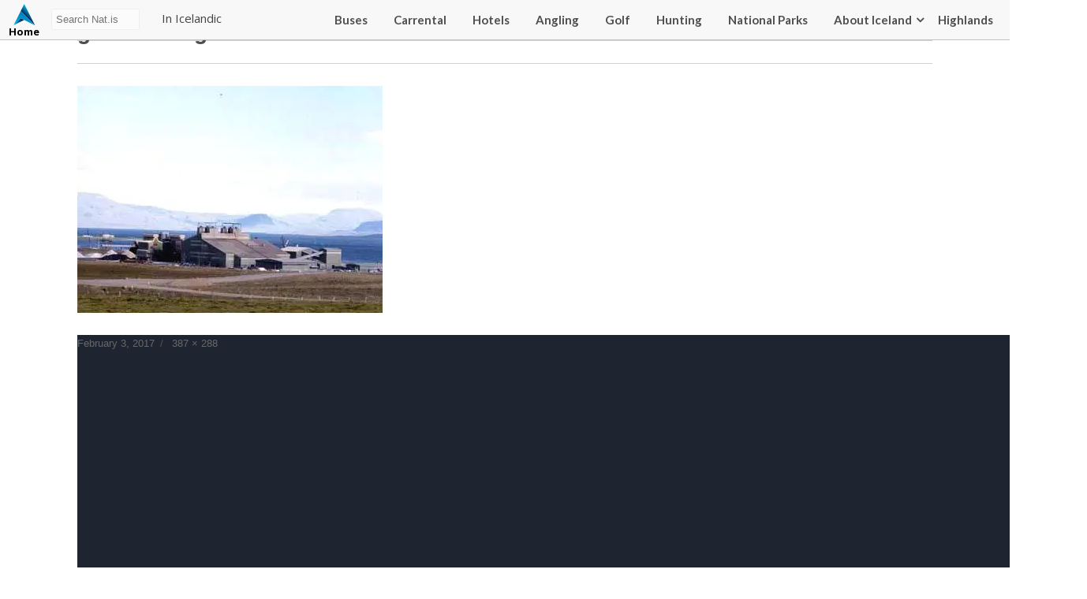

--- FILE ---
content_type: text/html; charset=UTF-8
request_url: https://nat.is/grundartangi/grundartangi-2/
body_size: 21344
content:
<!DOCTYPE html>
<html lang="en-US" class="no-js">
<head>
	<meta charset="UTF-8">
	<meta name="viewport" content="width=device-width, initial-scale=1">
	<link rel="profile" href="http://gmpg.org/xfn/11">
	
	<link href="https://fonts.googleapis.com/css?family=Lato:400,700|Open+Sans:400,700" rel="stylesheet">
    <link rel="stylesheet" type="text/css" href="https://nat.is/wp-content/themes/nat/css/font-awesome.min.css" />
    <link rel="stylesheet" href="https://nat.is/wp-content/themes/nat/css/frame.css?v=2025-12-17 10:02:453.7">
    <link rel="stylesheet" href="https://nat.is/wp-content/themes/nat/css/karfa.css?v=0.4">
    <link rel="stylesheet" href="https://nat.is/wp-content/themes/nat/css/markers.css?v=0.6">
    <link rel="stylesheet" href="https://nat.is/wp-content/themes/nat/css/flag-icon.css?v=0.7">
    <link rel="stylesheet" href="https://nat.is/wp-content/themes/nat/css/map.css?v=0.7">
    <link href="https://nat.is/wp-content/themes/nat/css/responsive.css?v=1.2" rel="stylesheet">
    <link rel="stylesheet" href="https://nat.is/wp-content/themes/nat/css/weather-icons.min.css">

	<script src="https://ajax.googleapis.com/ajax/libs/jquery/1.12.2/jquery.min.js"></script>
    <script type="text/javascript" src="//code.jquery.com/jquery-migrate-1.2.1.min.js"></script>
    <link rel="stylesheet" href="//code.jquery.com/ui/1.12.1/themes/base/jquery-ui.css">
    <script src="https://code.jquery.com/jquery-1.12.4.js"></script>
    <script src="https://code.jquery.com/ui/1.12.1/jquery-ui.js"></script>

    <script src="https://maps.googleapis.com/maps/api/js?key=AIzaSyBrj1_49U-hCSdMFhxq71uCm3ARXQneMAg"></script>

    <script src="https://nat.is/wp-content/themes/nat/js/richmarker.js"></script>
	<script src="https://nat.is/wp-content/themes/nat/js/instafeed.js"></script>

<meta name="google-site-verification" content="WX-nqCakTOxd3o7lGOxCadGRZowTPLXXr6jq_ytQYVo" />

	<script>(function(html){html.className = html.className.replace(/\bno-js\b/,'js')})(document.documentElement);</script>
<meta name='robots' content='index, follow, max-image-preview:large, max-snippet:-1, max-video-preview:-1' />
	<style>img:is([sizes="auto" i], [sizes^="auto," i]) { contain-intrinsic-size: 3000px 1500px }</style>
	
	<!-- This site is optimized with the Yoast SEO plugin v25.9 - https://yoast.com/wordpress/plugins/seo/ -->
	<title>grundartangi - NAT</title>
	<link rel="canonical" href="https://nat.is/grundartangi/grundartangi-2/" />
	<meta property="og:locale" content="en_US" />
	<meta property="og:type" content="article" />
	<meta property="og:title" content="grundartangi - NAT" />
	<meta property="og:url" content="https://nat.is/grundartangi/grundartangi-2/" />
	<meta property="og:site_name" content="NAT" />
	<meta property="og:image" content="https://nat.is/grundartangi/grundartangi-2" />
	<meta property="og:image:width" content="387" />
	<meta property="og:image:height" content="288" />
	<meta property="og:image:type" content="image/jpeg" />
	<meta name="twitter:card" content="summary_large_image" />
	<script type="application/ld+json" class="yoast-schema-graph">{"@context":"https://schema.org","@graph":[{"@type":"WebPage","@id":"https://nat.is/grundartangi/grundartangi-2/","url":"https://nat.is/grundartangi/grundartangi-2/","name":"grundartangi - NAT","isPartOf":{"@id":"https://nat.is/#website"},"primaryImageOfPage":{"@id":"https://nat.is/grundartangi/grundartangi-2/#primaryimage"},"image":{"@id":"https://nat.is/grundartangi/grundartangi-2/#primaryimage"},"thumbnailUrl":"https://i0.wp.com/nat.is/wp-content/uploads/2017/02/grundartangi.jpg?fit=387%2C288&ssl=1","datePublished":"2017-02-03T13:18:32+00:00","breadcrumb":{"@id":"https://nat.is/grundartangi/grundartangi-2/#breadcrumb"},"inLanguage":"en-US","potentialAction":[{"@type":"ReadAction","target":["https://nat.is/grundartangi/grundartangi-2/"]}]},{"@type":"ImageObject","inLanguage":"en-US","@id":"https://nat.is/grundartangi/grundartangi-2/#primaryimage","url":"https://i0.wp.com/nat.is/wp-content/uploads/2017/02/grundartangi.jpg?fit=387%2C288&ssl=1","contentUrl":"https://i0.wp.com/nat.is/wp-content/uploads/2017/02/grundartangi.jpg?fit=387%2C288&ssl=1"},{"@type":"BreadcrumbList","@id":"https://nat.is/grundartangi/grundartangi-2/#breadcrumb","itemListElement":[{"@type":"ListItem","position":1,"name":"Home","item":"https://nat.is/"},{"@type":"ListItem","position":2,"name":"Grundartangi","item":"https://nat.is/grundartangi/"},{"@type":"ListItem","position":3,"name":"grundartangi"}]},{"@type":"WebSite","@id":"https://nat.is/#website","url":"https://nat.is/","name":"nat.is","description":"TRAVEL GUIDE OF ICELAND","potentialAction":[{"@type":"SearchAction","target":{"@type":"EntryPoint","urlTemplate":"https://nat.is/?s={search_term_string}"},"query-input":{"@type":"PropertyValueSpecification","valueRequired":true,"valueName":"search_term_string"}}],"inLanguage":"en-US"}]}</script>
	<!-- / Yoast SEO plugin. -->


<link rel='dns-prefetch' href='//secure.gravatar.com' />
<link rel='dns-prefetch' href='//stats.wp.com' />
<link rel='dns-prefetch' href='//v0.wordpress.com' />
<link rel='preconnect' href='//i0.wp.com' />
<link rel="alternate" type="application/rss+xml" title="NAT &raquo; Feed" href="https://nat.is/feed/" />
<link rel="alternate" type="application/rss+xml" title="NAT &raquo; Comments Feed" href="https://nat.is/comments/feed/" />
<link rel="alternate" type="application/rss+xml" title="NAT &raquo; grundartangi Comments Feed" href="https://nat.is/grundartangi/grundartangi-2/feed/" />
<script type="text/javascript">
/* <![CDATA[ */
window._wpemojiSettings = {"baseUrl":"https:\/\/s.w.org\/images\/core\/emoji\/16.0.1\/72x72\/","ext":".png","svgUrl":"https:\/\/s.w.org\/images\/core\/emoji\/16.0.1\/svg\/","svgExt":".svg","source":{"concatemoji":"https:\/\/nat.is\/wp-includes\/js\/wp-emoji-release.min.js?ver=6.8.3"}};
/*! This file is auto-generated */
!function(s,n){var o,i,e;function c(e){try{var t={supportTests:e,timestamp:(new Date).valueOf()};sessionStorage.setItem(o,JSON.stringify(t))}catch(e){}}function p(e,t,n){e.clearRect(0,0,e.canvas.width,e.canvas.height),e.fillText(t,0,0);var t=new Uint32Array(e.getImageData(0,0,e.canvas.width,e.canvas.height).data),a=(e.clearRect(0,0,e.canvas.width,e.canvas.height),e.fillText(n,0,0),new Uint32Array(e.getImageData(0,0,e.canvas.width,e.canvas.height).data));return t.every(function(e,t){return e===a[t]})}function u(e,t){e.clearRect(0,0,e.canvas.width,e.canvas.height),e.fillText(t,0,0);for(var n=e.getImageData(16,16,1,1),a=0;a<n.data.length;a++)if(0!==n.data[a])return!1;return!0}function f(e,t,n,a){switch(t){case"flag":return n(e,"\ud83c\udff3\ufe0f\u200d\u26a7\ufe0f","\ud83c\udff3\ufe0f\u200b\u26a7\ufe0f")?!1:!n(e,"\ud83c\udde8\ud83c\uddf6","\ud83c\udde8\u200b\ud83c\uddf6")&&!n(e,"\ud83c\udff4\udb40\udc67\udb40\udc62\udb40\udc65\udb40\udc6e\udb40\udc67\udb40\udc7f","\ud83c\udff4\u200b\udb40\udc67\u200b\udb40\udc62\u200b\udb40\udc65\u200b\udb40\udc6e\u200b\udb40\udc67\u200b\udb40\udc7f");case"emoji":return!a(e,"\ud83e\udedf")}return!1}function g(e,t,n,a){var r="undefined"!=typeof WorkerGlobalScope&&self instanceof WorkerGlobalScope?new OffscreenCanvas(300,150):s.createElement("canvas"),o=r.getContext("2d",{willReadFrequently:!0}),i=(o.textBaseline="top",o.font="600 32px Arial",{});return e.forEach(function(e){i[e]=t(o,e,n,a)}),i}function t(e){var t=s.createElement("script");t.src=e,t.defer=!0,s.head.appendChild(t)}"undefined"!=typeof Promise&&(o="wpEmojiSettingsSupports",i=["flag","emoji"],n.supports={everything:!0,everythingExceptFlag:!0},e=new Promise(function(e){s.addEventListener("DOMContentLoaded",e,{once:!0})}),new Promise(function(t){var n=function(){try{var e=JSON.parse(sessionStorage.getItem(o));if("object"==typeof e&&"number"==typeof e.timestamp&&(new Date).valueOf()<e.timestamp+604800&&"object"==typeof e.supportTests)return e.supportTests}catch(e){}return null}();if(!n){if("undefined"!=typeof Worker&&"undefined"!=typeof OffscreenCanvas&&"undefined"!=typeof URL&&URL.createObjectURL&&"undefined"!=typeof Blob)try{var e="postMessage("+g.toString()+"("+[JSON.stringify(i),f.toString(),p.toString(),u.toString()].join(",")+"));",a=new Blob([e],{type:"text/javascript"}),r=new Worker(URL.createObjectURL(a),{name:"wpTestEmojiSupports"});return void(r.onmessage=function(e){c(n=e.data),r.terminate(),t(n)})}catch(e){}c(n=g(i,f,p,u))}t(n)}).then(function(e){for(var t in e)n.supports[t]=e[t],n.supports.everything=n.supports.everything&&n.supports[t],"flag"!==t&&(n.supports.everythingExceptFlag=n.supports.everythingExceptFlag&&n.supports[t]);n.supports.everythingExceptFlag=n.supports.everythingExceptFlag&&!n.supports.flag,n.DOMReady=!1,n.readyCallback=function(){n.DOMReady=!0}}).then(function(){return e}).then(function(){var e;n.supports.everything||(n.readyCallback(),(e=n.source||{}).concatemoji?t(e.concatemoji):e.wpemoji&&e.twemoji&&(t(e.twemoji),t(e.wpemoji)))}))}((window,document),window._wpemojiSettings);
/* ]]> */
</script>
<style id='wp-emoji-styles-inline-css' type='text/css'>

	img.wp-smiley, img.emoji {
		display: inline !important;
		border: none !important;
		box-shadow: none !important;
		height: 1em !important;
		width: 1em !important;
		margin: 0 0.07em !important;
		vertical-align: -0.1em !important;
		background: none !important;
		padding: 0 !important;
	}
</style>
<link rel='stylesheet' id='wp-block-library-css' href='https://nat.is/wp-includes/css/dist/block-library/style.min.css?ver=6.8.3' type='text/css' media='all' />
<style id='classic-theme-styles-inline-css' type='text/css'>
/*! This file is auto-generated */
.wp-block-button__link{color:#fff;background-color:#32373c;border-radius:9999px;box-shadow:none;text-decoration:none;padding:calc(.667em + 2px) calc(1.333em + 2px);font-size:1.125em}.wp-block-file__button{background:#32373c;color:#fff;text-decoration:none}
</style>
<link rel='stylesheet' id='mediaelement-css' href='https://nat.is/wp-includes/js/mediaelement/mediaelementplayer-legacy.min.css?ver=4.2.17' type='text/css' media='all' />
<link rel='stylesheet' id='wp-mediaelement-css' href='https://nat.is/wp-includes/js/mediaelement/wp-mediaelement.min.css?ver=6.8.3' type='text/css' media='all' />
<style id='jetpack-sharing-buttons-style-inline-css' type='text/css'>
.jetpack-sharing-buttons__services-list{display:flex;flex-direction:row;flex-wrap:wrap;gap:0;list-style-type:none;margin:5px;padding:0}.jetpack-sharing-buttons__services-list.has-small-icon-size{font-size:12px}.jetpack-sharing-buttons__services-list.has-normal-icon-size{font-size:16px}.jetpack-sharing-buttons__services-list.has-large-icon-size{font-size:24px}.jetpack-sharing-buttons__services-list.has-huge-icon-size{font-size:36px}@media print{.jetpack-sharing-buttons__services-list{display:none!important}}.editor-styles-wrapper .wp-block-jetpack-sharing-buttons{gap:0;padding-inline-start:0}ul.jetpack-sharing-buttons__services-list.has-background{padding:1.25em 2.375em}
</style>
<style id='global-styles-inline-css' type='text/css'>
:root{--wp--preset--aspect-ratio--square: 1;--wp--preset--aspect-ratio--4-3: 4/3;--wp--preset--aspect-ratio--3-4: 3/4;--wp--preset--aspect-ratio--3-2: 3/2;--wp--preset--aspect-ratio--2-3: 2/3;--wp--preset--aspect-ratio--16-9: 16/9;--wp--preset--aspect-ratio--9-16: 9/16;--wp--preset--color--black: #000000;--wp--preset--color--cyan-bluish-gray: #abb8c3;--wp--preset--color--white: #ffffff;--wp--preset--color--pale-pink: #f78da7;--wp--preset--color--vivid-red: #cf2e2e;--wp--preset--color--luminous-vivid-orange: #ff6900;--wp--preset--color--luminous-vivid-amber: #fcb900;--wp--preset--color--light-green-cyan: #7bdcb5;--wp--preset--color--vivid-green-cyan: #00d084;--wp--preset--color--pale-cyan-blue: #8ed1fc;--wp--preset--color--vivid-cyan-blue: #0693e3;--wp--preset--color--vivid-purple: #9b51e0;--wp--preset--gradient--vivid-cyan-blue-to-vivid-purple: linear-gradient(135deg,rgba(6,147,227,1) 0%,rgb(155,81,224) 100%);--wp--preset--gradient--light-green-cyan-to-vivid-green-cyan: linear-gradient(135deg,rgb(122,220,180) 0%,rgb(0,208,130) 100%);--wp--preset--gradient--luminous-vivid-amber-to-luminous-vivid-orange: linear-gradient(135deg,rgba(252,185,0,1) 0%,rgba(255,105,0,1) 100%);--wp--preset--gradient--luminous-vivid-orange-to-vivid-red: linear-gradient(135deg,rgba(255,105,0,1) 0%,rgb(207,46,46) 100%);--wp--preset--gradient--very-light-gray-to-cyan-bluish-gray: linear-gradient(135deg,rgb(238,238,238) 0%,rgb(169,184,195) 100%);--wp--preset--gradient--cool-to-warm-spectrum: linear-gradient(135deg,rgb(74,234,220) 0%,rgb(151,120,209) 20%,rgb(207,42,186) 40%,rgb(238,44,130) 60%,rgb(251,105,98) 80%,rgb(254,248,76) 100%);--wp--preset--gradient--blush-light-purple: linear-gradient(135deg,rgb(255,206,236) 0%,rgb(152,150,240) 100%);--wp--preset--gradient--blush-bordeaux: linear-gradient(135deg,rgb(254,205,165) 0%,rgb(254,45,45) 50%,rgb(107,0,62) 100%);--wp--preset--gradient--luminous-dusk: linear-gradient(135deg,rgb(255,203,112) 0%,rgb(199,81,192) 50%,rgb(65,88,208) 100%);--wp--preset--gradient--pale-ocean: linear-gradient(135deg,rgb(255,245,203) 0%,rgb(182,227,212) 50%,rgb(51,167,181) 100%);--wp--preset--gradient--electric-grass: linear-gradient(135deg,rgb(202,248,128) 0%,rgb(113,206,126) 100%);--wp--preset--gradient--midnight: linear-gradient(135deg,rgb(2,3,129) 0%,rgb(40,116,252) 100%);--wp--preset--font-size--small: 13px;--wp--preset--font-size--medium: 20px;--wp--preset--font-size--large: 36px;--wp--preset--font-size--x-large: 42px;--wp--preset--spacing--20: 0.44rem;--wp--preset--spacing--30: 0.67rem;--wp--preset--spacing--40: 1rem;--wp--preset--spacing--50: 1.5rem;--wp--preset--spacing--60: 2.25rem;--wp--preset--spacing--70: 3.38rem;--wp--preset--spacing--80: 5.06rem;--wp--preset--shadow--natural: 6px 6px 9px rgba(0, 0, 0, 0.2);--wp--preset--shadow--deep: 12px 12px 50px rgba(0, 0, 0, 0.4);--wp--preset--shadow--sharp: 6px 6px 0px rgba(0, 0, 0, 0.2);--wp--preset--shadow--outlined: 6px 6px 0px -3px rgba(255, 255, 255, 1), 6px 6px rgba(0, 0, 0, 1);--wp--preset--shadow--crisp: 6px 6px 0px rgba(0, 0, 0, 1);}:where(.is-layout-flex){gap: 0.5em;}:where(.is-layout-grid){gap: 0.5em;}body .is-layout-flex{display: flex;}.is-layout-flex{flex-wrap: wrap;align-items: center;}.is-layout-flex > :is(*, div){margin: 0;}body .is-layout-grid{display: grid;}.is-layout-grid > :is(*, div){margin: 0;}:where(.wp-block-columns.is-layout-flex){gap: 2em;}:where(.wp-block-columns.is-layout-grid){gap: 2em;}:where(.wp-block-post-template.is-layout-flex){gap: 1.25em;}:where(.wp-block-post-template.is-layout-grid){gap: 1.25em;}.has-black-color{color: var(--wp--preset--color--black) !important;}.has-cyan-bluish-gray-color{color: var(--wp--preset--color--cyan-bluish-gray) !important;}.has-white-color{color: var(--wp--preset--color--white) !important;}.has-pale-pink-color{color: var(--wp--preset--color--pale-pink) !important;}.has-vivid-red-color{color: var(--wp--preset--color--vivid-red) !important;}.has-luminous-vivid-orange-color{color: var(--wp--preset--color--luminous-vivid-orange) !important;}.has-luminous-vivid-amber-color{color: var(--wp--preset--color--luminous-vivid-amber) !important;}.has-light-green-cyan-color{color: var(--wp--preset--color--light-green-cyan) !important;}.has-vivid-green-cyan-color{color: var(--wp--preset--color--vivid-green-cyan) !important;}.has-pale-cyan-blue-color{color: var(--wp--preset--color--pale-cyan-blue) !important;}.has-vivid-cyan-blue-color{color: var(--wp--preset--color--vivid-cyan-blue) !important;}.has-vivid-purple-color{color: var(--wp--preset--color--vivid-purple) !important;}.has-black-background-color{background-color: var(--wp--preset--color--black) !important;}.has-cyan-bluish-gray-background-color{background-color: var(--wp--preset--color--cyan-bluish-gray) !important;}.has-white-background-color{background-color: var(--wp--preset--color--white) !important;}.has-pale-pink-background-color{background-color: var(--wp--preset--color--pale-pink) !important;}.has-vivid-red-background-color{background-color: var(--wp--preset--color--vivid-red) !important;}.has-luminous-vivid-orange-background-color{background-color: var(--wp--preset--color--luminous-vivid-orange) !important;}.has-luminous-vivid-amber-background-color{background-color: var(--wp--preset--color--luminous-vivid-amber) !important;}.has-light-green-cyan-background-color{background-color: var(--wp--preset--color--light-green-cyan) !important;}.has-vivid-green-cyan-background-color{background-color: var(--wp--preset--color--vivid-green-cyan) !important;}.has-pale-cyan-blue-background-color{background-color: var(--wp--preset--color--pale-cyan-blue) !important;}.has-vivid-cyan-blue-background-color{background-color: var(--wp--preset--color--vivid-cyan-blue) !important;}.has-vivid-purple-background-color{background-color: var(--wp--preset--color--vivid-purple) !important;}.has-black-border-color{border-color: var(--wp--preset--color--black) !important;}.has-cyan-bluish-gray-border-color{border-color: var(--wp--preset--color--cyan-bluish-gray) !important;}.has-white-border-color{border-color: var(--wp--preset--color--white) !important;}.has-pale-pink-border-color{border-color: var(--wp--preset--color--pale-pink) !important;}.has-vivid-red-border-color{border-color: var(--wp--preset--color--vivid-red) !important;}.has-luminous-vivid-orange-border-color{border-color: var(--wp--preset--color--luminous-vivid-orange) !important;}.has-luminous-vivid-amber-border-color{border-color: var(--wp--preset--color--luminous-vivid-amber) !important;}.has-light-green-cyan-border-color{border-color: var(--wp--preset--color--light-green-cyan) !important;}.has-vivid-green-cyan-border-color{border-color: var(--wp--preset--color--vivid-green-cyan) !important;}.has-pale-cyan-blue-border-color{border-color: var(--wp--preset--color--pale-cyan-blue) !important;}.has-vivid-cyan-blue-border-color{border-color: var(--wp--preset--color--vivid-cyan-blue) !important;}.has-vivid-purple-border-color{border-color: var(--wp--preset--color--vivid-purple) !important;}.has-vivid-cyan-blue-to-vivid-purple-gradient-background{background: var(--wp--preset--gradient--vivid-cyan-blue-to-vivid-purple) !important;}.has-light-green-cyan-to-vivid-green-cyan-gradient-background{background: var(--wp--preset--gradient--light-green-cyan-to-vivid-green-cyan) !important;}.has-luminous-vivid-amber-to-luminous-vivid-orange-gradient-background{background: var(--wp--preset--gradient--luminous-vivid-amber-to-luminous-vivid-orange) !important;}.has-luminous-vivid-orange-to-vivid-red-gradient-background{background: var(--wp--preset--gradient--luminous-vivid-orange-to-vivid-red) !important;}.has-very-light-gray-to-cyan-bluish-gray-gradient-background{background: var(--wp--preset--gradient--very-light-gray-to-cyan-bluish-gray) !important;}.has-cool-to-warm-spectrum-gradient-background{background: var(--wp--preset--gradient--cool-to-warm-spectrum) !important;}.has-blush-light-purple-gradient-background{background: var(--wp--preset--gradient--blush-light-purple) !important;}.has-blush-bordeaux-gradient-background{background: var(--wp--preset--gradient--blush-bordeaux) !important;}.has-luminous-dusk-gradient-background{background: var(--wp--preset--gradient--luminous-dusk) !important;}.has-pale-ocean-gradient-background{background: var(--wp--preset--gradient--pale-ocean) !important;}.has-electric-grass-gradient-background{background: var(--wp--preset--gradient--electric-grass) !important;}.has-midnight-gradient-background{background: var(--wp--preset--gradient--midnight) !important;}.has-small-font-size{font-size: var(--wp--preset--font-size--small) !important;}.has-medium-font-size{font-size: var(--wp--preset--font-size--medium) !important;}.has-large-font-size{font-size: var(--wp--preset--font-size--large) !important;}.has-x-large-font-size{font-size: var(--wp--preset--font-size--x-large) !important;}
:where(.wp-block-post-template.is-layout-flex){gap: 1.25em;}:where(.wp-block-post-template.is-layout-grid){gap: 1.25em;}
:where(.wp-block-columns.is-layout-flex){gap: 2em;}:where(.wp-block-columns.is-layout-grid){gap: 2em;}
:root :where(.wp-block-pullquote){font-size: 1.5em;line-height: 1.6;}
</style>
<link rel='stylesheet' id='dashicons-css' href='https://nat.is/wp-includes/css/dashicons.min.css?ver=6.8.3' type='text/css' media='all' />
<link rel='stylesheet' id='mmenu-css' href='https://nat.is/wp-content/plugins/mmenu/css/mmenu.css?ver=7' type='text/css' media='all' />
<link rel='stylesheet' id='genericons-css' href='https://nat.is/wp-content/plugins/jetpack/_inc/genericons/genericons/genericons.css?ver=3.1' type='text/css' media='all' />
<link rel='stylesheet' id='Nat-style-css' href='https://nat.is/wp-content/themes/nat/style.css?ver=6.8.3' type='text/css' media='all' />
<style id='Nat-style-inline-css' type='text/css'>

		/* Custom Link Color */
		.menu-toggle:hover,
		.menu-toggle:focus,
		a,
		.main-navigation a:hover,
		.main-navigation a:focus,
		.dropdown-toggle:hover,
		.dropdown-toggle:focus,
		.social-navigation a:hover:before,
		.social-navigation a:focus:before,
		.post-navigation a:hover .post-title,
		.post-navigation a:focus .post-title,
		.tagcloud a:hover,
		.tagcloud a:focus,
		.site-branding .site-title a:hover,
		.site-branding .site-title a:focus,
		.entry-title a:hover,
		.entry-title a:focus,
		.entry-footer a:hover,
		.entry-footer a:focus,
		.comment-metadata a:hover,
		.comment-metadata a:focus,
		.pingback .comment-edit-link:hover,
		.pingback .comment-edit-link:focus,
		.comment-reply-link,
		.comment-reply-link:hover,
		.comment-reply-link:focus,
		.required,
		.site-info a:hover,
		.site-info a:focus {
			color: #000a96;
		}

		mark,
		ins,
		button:hover,
		button:focus,
		input[type="button"]:hover,
		input[type="button"]:focus,
		input[type="reset"]:hover,
		input[type="reset"]:focus,
		input[type="submit"]:hover,
		input[type="submit"]:focus,
		.pagination .prev:hover,
		.pagination .prev:focus,
		.pagination .next:hover,
		.pagination .next:focus,
		.widget_calendar tbody a,
		.page-links a:hover,
		.page-links a:focus {
			background-color: #000a96;
		}

		input[type="text"]:focus,
		input[type="email"]:focus,
		input[type="url"]:focus,
		input[type="password"]:focus,
		input[type="search"]:focus,
		textarea:focus,
		.tagcloud a:hover,
		.tagcloud a:focus,
		.menu-toggle:hover,
		.menu-toggle:focus {
			border-color: #000a96;
		}

		@media screen and (min-width: 56.875em) {
			.main-navigation li:hover > a,
			.main-navigation li.focus > a {
				color: #000a96;
			}
		}
	
</style>
<!--[if lt IE 10]>
<link rel='stylesheet' id='Nat-ie-css' href='https://nat.is/wp-content/themes/nat/css/ie.css?ver=20160412' type='text/css' media='all' />
<![endif]-->
<!--[if lt IE 9]>
<link rel='stylesheet' id='Nat-ie8-css' href='https://nat.is/wp-content/themes/nat/css/ie8.css?ver=20160412' type='text/css' media='all' />
<![endif]-->
<!--[if lt IE 8]>
<link rel='stylesheet' id='Nat-ie7-css' href='https://nat.is/wp-content/themes/nat/css/ie7.css?ver=20160412' type='text/css' media='all' />
<![endif]-->
<link rel='stylesheet' id='tablepress-default-css' href='https://nat.is/wp-content/tablepress-combined.min.css?ver=11' type='text/css' media='all' />
<script type="text/javascript" src="https://nat.is/wp-includes/js/jquery/jquery.min.js?ver=3.7.1" id="jquery-core-js"></script>
<script type="text/javascript" src="https://nat.is/wp-includes/js/jquery/jquery-migrate.min.js?ver=3.4.1" id="jquery-migrate-js"></script>
<script type="text/javascript" src="https://nat.is/wp-content/plugins/mmenu/js/mmenu.js?ver=7" id="mmenu-js"></script>
<!--[if lt IE 9]>
<script type="text/javascript" src="https://nat.is/wp-content/themes/nat/js/html5.js?ver=3.7.3" id="Nat-html5-js"></script>
<![endif]-->
<script type="text/javascript" src="https://nat.is/wp-content/themes/nat/js/keyboard-image-navigation.js?ver=20160412" id="Nat-keyboard-image-navigation-js"></script>
<link rel="https://api.w.org/" href="https://nat.is/wp-json/" /><link rel="alternate" title="JSON" type="application/json" href="https://nat.is/wp-json/wp/v2/media/492" /><link rel="EditURI" type="application/rsd+xml" title="RSD" href="https://nat.is/xmlrpc.php?rsd" />
<meta name="generator" content="WordPress 6.8.3" />
<link rel='shortlink' href='https://wp.me/a8LOZ6-7W' />
<link rel="alternate" title="oEmbed (JSON)" type="application/json+oembed" href="https://nat.is/wp-json/oembed/1.0/embed?url=https%3A%2F%2Fnat.is%2Fgrundartangi%2Fgrundartangi-2%2F" />
<link rel="alternate" title="oEmbed (XML)" type="text/xml+oembed" href="https://nat.is/wp-json/oembed/1.0/embed?url=https%3A%2F%2Fnat.is%2Fgrundartangi%2Fgrundartangi-2%2F&#038;format=xml" />
	<style>img#wpstats{display:none}</style>
		<meta name="generator" content="Elementor 3.31.4; features: e_font_icon_svg, additional_custom_breakpoints; settings: css_print_method-external, google_font-enabled, font_display-swap">
<style type="text/css">.recentcomments a{display:inline !important;padding:0 !important;margin:0 !important;}</style>			<style>
				.e-con.e-parent:nth-of-type(n+4):not(.e-lazyloaded):not(.e-no-lazyload),
				.e-con.e-parent:nth-of-type(n+4):not(.e-lazyloaded):not(.e-no-lazyload) * {
					background-image: none !important;
				}
				@media screen and (max-height: 1024px) {
					.e-con.e-parent:nth-of-type(n+3):not(.e-lazyloaded):not(.e-no-lazyload),
					.e-con.e-parent:nth-of-type(n+3):not(.e-lazyloaded):not(.e-no-lazyload) * {
						background-image: none !important;
					}
				}
				@media screen and (max-height: 640px) {
					.e-con.e-parent:nth-of-type(n+2):not(.e-lazyloaded):not(.e-no-lazyload),
					.e-con.e-parent:nth-of-type(n+2):not(.e-lazyloaded):not(.e-no-lazyload) * {
						background-image: none !important;
					}
				}
			</style>
			
</head>

<body class="attachment wp-singular attachment-template-default single single-attachment postid-492 attachmentid-492 attachment-jpeg wp-theme-nat group-blog elementor-default elementor-kit-53647">

	<header>
        <div class="wrapper_">
            <a href="https://nat.is/" title="NAT" rel="home" class="logo ">Nat<span>Home</span></a>
            <div id="searchbox">
                <form role="search" method="get" class="search-form" action="https://nat.is/">
                    <input type="text" placeholder="Search Nat.is" id="searchinputbox" value="" onkeyup="showResult(this.value)" name="s" >
                    <div id="livesearch"></div>&nbsp;&nbsp;&nbsp;&nbsp;&nbsp;
                    <a href="https://www.is.nat.is/"  target="_blank">In Icelandic</a>
                </form>
            </div>
            <menu class="adal">
                <div class="wrapper_">
                    <div class="karfan">
                        <div class='ikorfu'>Cart <span class='empty'>0</span></div>                    </div>
                    <div id="menu-location-secondary" class="menu-menu-container"><ul id="menu-menu" class="menu"><li id="menu-item-52685" class="menu-item menu-item-type-custom menu-item-object-custom menu-item-52685"><a href="https://nat.is/bus-schedule-in-iceland/">Buses</a></li>
<li id="menu-item-52689" class="menu-item menu-item-type-post_type menu-item-object-page menu-item-52689"><a href="https://nat.is/car-rental-iceland/">Carrental</a></li>
<li id="menu-item-52690" class="menu-item menu-item-type-custom menu-item-object-custom menu-item-52690"><a href="https://nat.is/accommodation-iceland/">Hotels</a></li>
<li id="menu-item-52839" class="menu-item menu-item-type-post_type menu-item-object-page menu-item-52839"><a href="https://nat.is/angling/">Angling</a></li>
<li id="menu-item-52840" class="menu-item menu-item-type-post_type menu-item-object-page menu-item-52840"><a href="https://nat.is/golf-in-iceland/">Golf</a></li>
<li id="menu-item-53060" class="menu-item menu-item-type-post_type menu-item-object-page menu-item-53060"><a href="https://nat.is/hunting-in-iceland/">Hunting</a></li>
<li id="menu-item-58726" class="menu-item menu-item-type-post_type menu-item-object-page menu-item-58726"><a href="https://nat.is/national-parks/">National Parks</a></li>
<li id="menu-item-5041" class="menu-item menu-item-type-taxonomy menu-item-object-category menu-item-5041"><a href="https://nat.is/category/about-iceland/">About Iceland</a></li>
<li id="menu-item-52686" class="menu-item menu-item-type-custom menu-item-object-custom menu-item-has-children menu-item-52686"><a href="#">Highlands</a>
<ul class="sub-menu">
	<li id="menu-item-53061" class="menu-item menu-item-type-post_type menu-item-object-page menu-item-53061"><a href="https://nat.is/x-camping-in-highlands/">Camping</a></li>
	<li id="menu-item-53062" class="menu-item menu-item-type-post_type menu-item-object-page menu-item-53062"><a href="https://nat.is/accommodation-iceland/highland/">Accommodation</a></li>
	<li id="menu-item-52688" class="menu-item menu-item-type-custom menu-item-object-custom menu-item-52688"><a href="https://nat.is/mountain-huts-in-iceland/">Mountain Huts</a></li>
	<li id="menu-item-52837" class="menu-item menu-item-type-custom menu-item-object-custom menu-item-52837"><a href="https://nat.is/hiking-in-iceland/highland/">Hiking</a></li>
	<li id="menu-item-53063" class="menu-item menu-item-type-post_type menu-item-object-page menu-item-53063"><a href="https://nat.is/angling-in-iceland/highland/">Angling</a></li>
</ul>
</li>
</ul></div>                </div>
            </menu>

            <menu class="nedri">
                <div class="wrapper_">
                    <div class="menu"><ul>
<li class="page_item page-item-5191"><a href="https://nat.is/about/">About..</a></li>
<li class="page_item page-item-22757 page_item_has_children"><a href="https://nat.is/accommodation-iceland/">Accommodations: Hotels, Guesthouses, Hostels and Camping</a>
<ul class='children'>
	<li class="page_item page-item-22998"><a href="https://nat.is/accommodation-iceland/capital_region/">Accommodation Capital Region</a></li>
	<li class="page_item page-item-23027"><a href="https://nat.is/accommodation-iceland/east/">Accommodation East</a></li>
	<li class="page_item page-item-23033"><a href="https://nat.is/accommodation-iceland/highland/">Accommodation Highlands and Interior</a></li>
	<li class="page_item page-item-23006"><a href="https://nat.is/accommodation-iceland/north/">Accommodation North</a></li>
	<li class="page_item page-item-23009"><a href="https://nat.is/accommodation-iceland/south/">Accommodation South</a></li>
	<li class="page_item page-item-23031"><a href="https://nat.is/accommodation-iceland/southwest/">Accommodation Southwest</a></li>
	<li class="page_item page-item-23037"><a href="https://nat.is/accommodation-iceland/strandir/">Accommodation Strandir</a></li>
	<li class="page_item page-item-23029"><a href="https://nat.is/accommodation-iceland/westfjords/">Accommodation Westfjords</a></li>
	<li class="page_item page-item-23023"><a href="https://nat.is/accommodation-iceland/west-iceland/">West Iceland</a></li>
</ul>
</li>
<li class="page_item page-item-50223"><a href="https://nat.is/angling/">Angling</a></li>
<li class="page_item page-item-23215"><a href="https://nat.is/angling-in-icelandwest/">Angling West</a></li>
<li class="page_item page-item-17363 page_item_has_children"><a href="https://nat.is/angling-in-iceland/">Angling, Fishing in Iceland</a>
<ul class='children'>
	<li class="page_item page-item-23192"><a href="https://nat.is/angling-in-iceland/capital_region/">Angling Capital Region</a></li>
	<li class="page_item page-item-23206"><a href="https://nat.is/angling-in-iceland/east/">Angling East</a></li>
	<li class="page_item page-item-23204"><a href="https://nat.is/angling-in-iceland/highland/">Angling Highlands</a></li>
	<li class="page_item page-item-21643"><a href="https://nat.is/angling-in-iceland/north/">Angling in North Iceland</a></li>
	<li class="page_item page-item-23202"><a href="https://nat.is/angling-in-iceland/south/">Angling South</a></li>
	<li class="page_item page-item-23194"><a href="https://nat.is/angling-in-iceland/southwest/">Angling Southwest</a></li>
	<li class="page_item page-item-23198"><a href="https://nat.is/angling-in-iceland/strandir/">Angling Strandir</a></li>
	<li class="page_item page-item-23196"><a href="https://nat.is/angling-in-iceland/westfjords/">Angling Westfjords</a></li>
</ul>
</li>
<li class="page_item page-item-10545 page_item_has_children"><a href="https://nat.is/bus-schedules/">BUS SCHEDULES</a>
<ul class='children'>
	<li class="page_item page-item-14481"><a href="https://nat.is/bus-schedules/landmannalaugar-reykjavik-2/">Landmannalaugar and Reykjavik</a></li>
	<li class="page_item page-item-14310"><a href="https://nat.is/bus-schedules/landmannalaugar-reykjavik/">Landmannalaugar and Reykjavik</a></li>
	<li class="page_item page-item-14780 page_item_has_children"><a href="https://nat.is/bus-schedules/transport-search-new/">Transport search new</a>
	<ul class='children'>
		<li class="page_item page-item-14783"><a href="https://nat.is/bus-schedules/transport-search-new/results/">results</a></li>
	</ul>
</li>
	<li class="page_item page-item-14283 page_item_has_children"><a href="https://nat.is/bus-schedules/transport-search/">transport-search</a>
	<ul class='children'>
		<li class="page_item page-item-14286"><a href="https://nat.is/bus-schedules/transport-search/results/">results</a></li>
	</ul>
</li>
</ul>
</li>
<li class="page_item page-item-14309"><a href="https://nat.is/bus-to-and-from-landmannalaugar/">Bus to and from Landmannalaugar</a></li>
<li class="page_item page-item-31969 page_item_has_children"><a href="https://nat.is/camping-in-west-iceland/">Camping</a>
<ul class='children'>
	<li class="page_item page-item-10862"><a href="https://nat.is/camping-in-west-iceland/camping-in-iceland/">Camping In Iceland</a></li>
</ul>
</li>
<li class="page_item page-item-41183"><a href="https://nat.is/camping-gears-for-iceland/">Camping gears for Iceland</a></li>
<li class="page_item page-item-41146"><a href="https://nat.is/x-camping-in-east/">Camping in East</a></li>
<li class="page_item page-item-41153"><a href="https://nat.is/x-camping-in-highlands/">Camping in Highlands</a></li>
<li class="page_item page-item-41144"><a href="https://nat.is/x-camping-in-north/">Camping in North</a></li>
<li class="page_item page-item-40449"><a href="https://nat.is/x-camping-in-reykjanes/">Camping in Reykjanes</a></li>
<li class="page_item page-item-41120"><a href="https://nat.is/x-camping-in-reykjavik-area/">Camping in Reykjavik Area</a></li>
<li class="page_item page-item-41148"><a href="https://nat.is/x-camping-in-south/">Camping in South</a></li>
<li class="page_item page-item-41151"><a href="https://nat.is/x-camping-in-strandir/">Camping in Strandir</a></li>
<li class="page_item page-item-41138"><a href="https://nat.is/x-camping-in-west/">Camping in West</a></li>
<li class="page_item page-item-41141"><a href="https://nat.is/x-camping-in-westfjords/">Camping in Westfjords</a></li>
<li class="page_item page-item-45144"><a href="https://nat.is/camping-south-iceland/">Camping South Iceland</a></li>
<li class="page_item page-item-23450"><a href="https://nat.is/car-rental-iceland/">Car rental Iceland</a></li>
<li class="page_item page-item-6413 page_item_has_children"><a href="https://nat.is/checkout/">Checkout</a>
<ul class='children'>
	<li class="page_item page-item-14242"><a href="https://nat.is/checkout/receipt/">Receipt</a></li>
</ul>
</li>
<li class="page_item page-item-14785 page_item_has_children"><a href="https://nat.is/checkout-new/">Checkout new</a>
<ul class='children'>
	<li class="page_item page-item-14787"><a href="https://nat.is/checkout-new/receipt/">Receipt</a></li>
</ul>
</li>
<li class="page_item page-item-5195"><a href="https://nat.is/contact/">Contact</a></li>
<li class="page_item page-item-6863 page_item_has_children"><a href="https://nat.is/disclaimer/">Disclaimer</a>
<ul class='children'>
	<li class="page_item page-item-6865"><a href="https://nat.is/disclaimer/privacy-statement/">Privacy Statement</a></li>
</ul>
</li>
<li class="page_item page-item-10752"><a href="https://nat.is/dressing-new/">DRESSING UP – FOR A NEW NAT.IS EXPERIENCE..</a></li>
<li class="page_item page-item-53650"><a href="https://nat.is/forsidanat/">forsidanat</a></li>
<li class="page_item page-item-52646"><a href="https://nat.is/forsida/">Forsíða</a></li>
<li class="page_item page-item-16676"><a href="https://nat.is/golf-in-iceland/">Golf in Iceland</a></li>
<li class="page_item page-item-9964"><a href="https://nat.is/hafdu-samband/">Hafðu samband</a></li>
<li class="page_item page-item-52803"><a href="https://nat.is/hiking/">Hiking</a></li>
<li class="page_item page-item-52808"><a href="https://nat.is/hiking-in-iceland-2/">Hiking in Iceland</a></li>
<li class="page_item page-item-10875"><a href="https://nat.is/hiking-in-iceland/">Hiking in Iceland</a></li>
<li class="page_item page-item-664"><a href="https://nat.is/hiking-in-west-iceland/">Hiking in West Iceland</a></li>
<li class="page_item page-item-240"><a href="https://nat.is/hiking-in-westfjords/">Hiking in Westfjords</a></li>
<li class="page_item page-item-18779"><a href="https://nat.is/horseriding-in-iceland/">Horseriding in Iceland</a></li>
<li class="page_item page-item-11553"><a href="https://nat.is/hotels-in-iceland/">Hotels in Iceland</a></li>
<li class="page_item page-item-17996"><a href="https://nat.is/hunting-in-iceland/">Hunting in Iceland</a></li>
<li class="page_item page-item-11505"><a href="https://nat.is/icelandic-forests/">Icelandic Forests</a></li>
<li class="page_item page-item-16775"><a href="https://nat.is/lake-fishing/">Lake Fishing</a></li>
<li class="page_item page-item-11435"><a href="https://nat.is/leit/">Leit</a></li>
<li class="page_item page-item-4239"><a href="https://nat.is/maps/">Maps</a></li>
<li class="page_item page-item-11112"><a href="https://nat.is/mountain-huts-in-iceland/">Mountain Huts</a></li>
<li class="page_item page-item-30984"><a href="https://nat.is/murders-and-executions/">Murders and Executions According to Sturlunga Saga</a></li>
<li class="page_item page-item-58722"><a href="https://nat.is/national-parks/">National Parks</a></li>
<li class="page_item page-item-15715"><a href="https://nat.is/national-power-company-iceland/">National Power Company Iceland</a></li>
<li class="page_item page-item-4237"><a href="https://nat.is/news-blog/">News &#038; Blog</a></li>
<li class="page_item page-item-14236"><a href="https://nat.is/rent-a-car/">Rent a car</a></li>
<li class="page_item page-item-18507"><a href="https://nat.is/reykjavik-area-museums-and-galleries/">Reykjavik area Museums and Galleries</a></li>
<li class="page_item page-item-4241"><a href="https://nat.is/safe-journey/">Safe Journey</a></li>
<li class="page_item page-item-28840 page_item_has_children"><a href="https://nat.is/saga-trail/">Saga Trail</a>
<ul class='children'>
	<li class="page_item page-item-30146"><a href="https://nat.is/saga-trail/saga-trail-east/">Saga Trail East</a></li>
	<li class="page_item page-item-30191"><a href="https://nat.is/saga-trail/saga-trail-highland/">Saga Trail Highland</a></li>
	<li class="page_item page-item-30139"><a href="https://nat.is/saga-trail/saga-trail-north/">Saga Trail North</a></li>
	<li class="page_item page-item-30153"><a href="https://nat.is/saga-trail/saga-trail-reykjanes/">Saga Trail Reykjanes</a></li>
	<li class="page_item page-item-30150"><a href="https://nat.is/saga-trail/saga-trail-reykjavik-area/">Saga Trail Reykjavik Area</a></li>
	<li class="page_item page-item-28873"><a href="https://nat.is/saga-trail/saga-trail-south/">Saga Trail South</a></li>
	<li class="page_item page-item-30148"><a href="https://nat.is/saga-trail/saga-trail-strandir/">Saga Trail Strandir</a></li>
	<li class="page_item page-item-30141"><a href="https://nat.is/saga-trail/saga-trail-west/">Saga Trail West</a></li>
	<li class="page_item page-item-30144"><a href="https://nat.is/saga-trail/saga-trail-westfjord/">Saga Trail Westfjord</a></li>
</ul>
</li>
<li class="page_item page-item-23836"><a href="https://nat.is/salmon-fishing-in-icelandwest/">Salmon fishing</a></li>
<li class="page_item page-item-16084 page_item_has_children"><a href="https://nat.is/salmon-fishing-in-iceland/">Salmon fishing</a>
<ul class='children'>
	<li class="page_item page-item-23151"><a href="https://nat.is/salmon-fishing-in-iceland/north/">Salmon</a></li>
	<li class="page_item page-item-23817"><a href="https://nat.is/salmon-fishing-in-iceland/east/">Salmon fishing</a></li>
	<li class="page_item page-item-23821"><a href="https://nat.is/salmon-fishing-in-iceland/south/">Salmon fishing</a></li>
	<li class="page_item page-item-23824"><a href="https://nat.is/salmon-fishing-in-iceland/capital_region/">Salmon fishing</a></li>
	<li class="page_item page-item-23827"><a href="https://nat.is/salmon-fishing-in-iceland/southwest/">Salmon fishing</a></li>
	<li class="page_item page-item-23830"><a href="https://nat.is/salmon-fishing-in-iceland/westfjords/">Salmon fishing</a></li>
	<li class="page_item page-item-23833"><a href="https://nat.is/salmon-fishing-in-iceland/highland/">Salmon fishing</a></li>
	<li class="page_item page-item-23145"><a href="https://nat.is/salmon-fishing-in-iceland/strandir/">Strandir</a></li>
</ul>
</li>
<li class="page_item page-item-2"><a href="https://nat.is/sample-page/">Sample Page</a></li>
<li class="page_item page-item-5193"><a href="https://nat.is/sources/">Sources</a></li>
<li class="page_item page-item-22025"><a href="https://nat.is/sports-in-iceland/">Sports in Iceland</a></li>
<li class="page_item page-item-11579"><a href="https://nat.is/swimming-pools-iceland/">Swimming Pools in Iceland</a></li>
<li class="page_item page-item-3561 page_item_has_children"><a href="https://nat.is/the-nine-wonders-of-iceland/">The Nine Wonders of Iceland</a>
<ul class='children'>
	<li class="page_item page-item-6880"><a href="https://nat.is/the-nine-wonders-of-iceland/reykjavik-area/">Reykjavik Travel Guide</a></li>
	<li class="page_item page-item-3563"><a href="https://nat.is/the-nine-wonders-of-iceland/south-west/">Reykjanes Travel Guide</a></li>
	<li class="page_item page-item-3585"><a href="https://nat.is/the-nine-wonders-of-iceland/west-iceland/">West Iceland Travel Guide</a></li>
	<li class="page_item page-item-3595"><a href="https://nat.is/the-nine-wonders-of-iceland/westfjords/">Westfjords Travel Guide</a></li>
	<li class="page_item page-item-6875"><a href="https://nat.is/the-nine-wonders-of-iceland/strandir/">Strandir Travel Guide</a></li>
	<li class="page_item page-item-3591"><a href="https://nat.is/the-nine-wonders-of-iceland/north-iceland/">North Iceland Travel Guide</a></li>
	<li class="page_item page-item-3579"><a href="https://nat.is/the-nine-wonders-of-iceland/south-iceland/">South Iceland Travel guide</a></li>
	<li class="page_item page-item-3571"><a href="https://nat.is/the-nine-wonders-of-iceland/highlands/">Highlands The Interior</a></li>
	<li class="page_item page-item-3593"><a href="https://nat.is/the-nine-wonders-of-iceland/east-iceland/">East Iceland Travel Guide</a></li>
</ul>
</li>
<li class="page_item page-item-14226 page_item_has_children"><a href="https://nat.is/tours/">Tours</a>
<ul class='children'>
	<li class="page_item page-item-14229"><a href="https://nat.is/tours/detail/">Detail</a></li>
	<li class="page_item page-item-42464"><a href="https://nat.is/tours/popular-tours/">Popular tours</a></li>
</ul>
</li>
<li class="page_item page-item-2434 page_item_has_children"><a href="https://nat.is/towns/">Towns</a>
<ul class='children'>
	<li class="page_item page-item-2438"><a href="https://nat.is/towns/towns-in-east-iceland/">Towns in East Iceland</a></li>
	<li class="page_item page-item-2436"><a href="https://nat.is/towns/towns-in-north-iceland/">Towns in North Iceland</a></li>
	<li class="page_item page-item-2440"><a href="https://nat.is/towns/towns-in-south-iceland/">Towns in South Iceland</a></li>
	<li class="page_item page-item-2443"><a href="https://nat.is/towns/towns-in-southwest-iceland/">Towns in Southwest Iceland</a></li>
	<li class="page_item page-item-2445"><a href="https://nat.is/towns/towns-in-west-iceland/">Towns in West Iceland</a></li>
	<li class="page_item page-item-2447"><a href="https://nat.is/towns/towns-in-westfjords/">Towns in Westfjords</a></li>
</ul>
</li>
<li class="page_item page-item-4086"><a href="https://nat.is/travel-market/">Travel Market</a></li>
<li class="page_item page-item-16769 page_item_has_children"><a href="https://nat.is/trout-and-char-fishing/">Trout and Char fishing</a>
<ul class='children'>
	<li class="page_item page-item-23686"><a href="https://nat.is/trout-and-char-fishing/capital_region/">Trout</a></li>
	<li class="page_item page-item-23680"><a href="https://nat.is/trout-and-char-fishing/east/">Trout and char</a></li>
	<li class="page_item page-item-23683"><a href="https://nat.is/trout-and-char-fishing/south/">Trout and char</a></li>
	<li class="page_item page-item-23688"><a href="https://nat.is/trout-and-char-fishing/southwest/">Trout and char</a></li>
	<li class="page_item page-item-23690"><a href="https://nat.is/trout-and-char-fishing/strandir/">Trout and char</a></li>
	<li class="page_item page-item-23692"><a href="https://nat.is/trout-and-char-fishing/westfjords/">Trout and char</a></li>
	<li class="page_item page-item-23694"><a href="https://nat.is/trout-and-char-fishing/highland/">Trout and char</a></li>
	<li class="page_item page-item-23696"><a href="https://nat.is/trout-and-char-fishing/north/">Trout and char</a></li>
</ul>
</li>
<li class="page_item page-item-23698"><a href="https://nat.is/trout-and-char-fishingwest/">West</a></li>
<li class="page_item page-item-21628"><a href="https://nat.is/wintersport-in-iceland/">Wintersports in Iceland</a></li>
<li class="page_item page-item-4064 page_item_has_children"><a href="https://nat.is/travel-guide/">Travel Guide</a>
<ul class='children'>
	<li class="page_item page-item-26861"><a href="https://nat.is/travel-guide/restaurants-in-iceland/">Restaurants in Iceland</a></li>
	<li class="page_item page-item-44930"><a href="https://nat.is/travel-guide/travel-guide-around-iceland/">Travel Guide around Iceland</a></li>
</ul>
</li>
<li class="page_item page-item-10680 page_item_has_children"><a href="https://nat.is/camping-areas/">Camping Areas</a>
<ul class='children'>
	<li class="page_item page-item-10682"><a href="https://nat.is/camping-areas/camping-south-iceland/">Camping &#8211; South Iceland</a></li>
</ul>
</li>
</ul></div>
                </div>
            </menu>
        </div>
    </header>
        <div class="submenu">
        <div id="svunta_menu-item-5041" class="rammi">
            <div class="padding">
                <ul>
                    <li class="page_item page_item_has_children" ><a href="https://nat.is/category/about-iceland/facts-and-figures/" title="View all posts in Facts and figures" >Facts and figures <span> (12)</span></a> <ul class="children"><li class="mamma " ><a href="https://nat.is/category/about-iceland/facts-and-figures/highest-largest/" title="View all posts in Highest - Largest" >Highest - Largest <span> (8)</span></a></li><li class="mamma " ><a href="https://nat.is/category/about-iceland/facts-and-figures/sunrise-sunset/" title="View all posts in Sunrise - Sunset" >Sunrise - Sunset <span> (3)</span></a></li></ul></li><li class="page_item page_item_has_children" ><a href="https://nat.is/category/about-iceland/geography-and-nature/" title="View all posts in Geography and nature" >Geography and nature <span> (183)</span></a> <ul class="children"><li class="mamma " ><a href="https://nat.is/category/about-iceland/geography-and-nature/domestic-animals/" title="View all posts in Domestic Animals" >Domestic Animals <span> (5)</span></a></li><li class="mamma " ><a href="https://nat.is/category/about-iceland/geography-and-nature/fish-species/" title="View all posts in Fish Species" >Fish Species <span> (38)</span></a></li><li class="mamma " ><a href="https://nat.is/category/about-iceland/geography-and-nature/geographical-information/" title="View all posts in Geographical Information" >Geographical Information <span> (3)</span></a></li><li class="mamma " ><a href="https://nat.is/category/about-iceland/geography-and-nature/geology/" title="View all posts in Geology" >Geology <span> (53)</span></a></li><li class="mamma " ><a href="https://nat.is/category/about-iceland/geography-and-nature/geysers/" title="View all posts in Geysers &amp; Geothermal Areas" >Geysers &amp; Geothermal Areas <span> (7)</span></a></li><li class="mamma " ><a href="https://nat.is/category/about-iceland/geography-and-nature/glaciers/" title="View all posts in Glaciers" >Glaciers <span> (23)</span></a></li><li class="mamma " ><a href="https://nat.is/category/about-iceland/geography-and-nature/wildlife/" title="View all posts in Iceland Wildlife" >Iceland Wildlife <span> (34)</span></a></li><li class="mamma " ><a href="https://nat.is/category/about-iceland/geography-and-nature/icelandic-power-plants/" title="View all posts in Icelandic Power Plants" >Icelandic Power Plants <span> (20)</span></a></li><li class="mamma " ><a href="https://nat.is/category/about-iceland/geography-and-nature/national-forests/" title="View all posts in National Forests" >National Forests <span> (2)</span></a></li><li class="mamma " ><a href="https://nat.is/category/about-iceland/geography-and-nature/national-parks/" title="View all posts in National Parks" >National Parks <span> (7)</span></a></li><li class="mamma " ><a href="https://nat.is/category/about-iceland/geography-and-nature/northern-lights/" title="View all posts in Northern Lights" >Northern Lights <span> (0)</span></a></li></ul></li><li class="page_item page_item_has_children" ><a href="https://nat.is/category/about-iceland/history-and-traditions/" title="View all posts in History and traditions" >History and traditions <span> (126)</span></a> <ul class="children"><li class="mamma " ><a href="https://nat.is/category/about-iceland/history-and-traditions/churches-practical-information/" title="View all posts in Churches" >Churches <span> (89)</span></a></li><li class="mamma " ><a href="https://nat.is/category/about-iceland/history-and-traditions/cod-wars-iceland/" title="View all posts in Cod Wars Iceland" >Cod Wars Iceland <span> (4)</span></a></li></ul></li><li class="page_item page_item_has_children" ><a href="https://nat.is/category/about-iceland/practical-information/" title="View all posts in Practical Information" >Practical Information <span> (30)</span></a> <ul class="children"><li class="mamma " ><a href="https://nat.is/category/about-iceland/practical-information/maps-of-iceland/" title="View all posts in Maps of Iceland" >Maps of Iceland <span> (30)</span></a></li><li class="mamma " ><a href="https://nat.is/category/about-iceland/practical-information/practical-guide/" title="View all posts in Practical Guide" >Practical Guide <span> (2)</span></a></li><li class="mamma " ><a href="https://nat.is/category/about-iceland/practical-information/tourist-information-centres/" title="View all posts in Tourist Information Centres" >Tourist Information Centres <span> (10)</span></a></li></ul></li>                </ul>
            </div>
            <div class="info">
                <h2>About Iceland</h2>
                <p>Let us quench your thirst for knowledge about Iceland, whether it be geography, historical trivia or geological information.</p>
                <p>Browse our impressive catalogue of information about Iceland and you will soon find out that your subject of interest is just one click away.</p>
                <p><a href="/category/about-iceland/" class="nanar">More about iceland</a></p>
            </div>
        </div>
        <div id="svunta_menu-item-4075" class="rammi">
            <div class="padding">
                <div class="fullwidth">
                        <ul style="margin-bottom: 0;">
                                <li style="min-height: 90px"><a href="/the-nine-wonders-of-iceland/reykjavik-area/">1. Reykjavík Area</a><div class="moreinfo">Reykjavík is the capital of Iceland, surrounded by suburbs and fascinating places.</div></li>
                                <li style="min-height: 90px"><a href="/the-nine-wonders-of-iceland/south-west/">2. Reykjanes</a><div class="moreinfo">Reykjanes peninsula is full of geothermal wonders and also the home of Keflavík Airport.</div></li>
                                <li style="min-height: 90px"><a href="/the-nine-wonders-of-iceland/west-iceland/">3. West Iceland</a><div class="moreinfo">One of the most famous attraction in the West is Snæfellsjökull glacier.</div></li>
                                <li style="min-height: 90px"><a href="/the-nine-wonders-of-iceland/westfjords/">4. Westfjords</a><div class="moreinfo">An isolated part of Iceland, with a natural beauty beyond compare. </div></li>
                                <li style="min-height: 90px"><a href="/the-nine-wonders-of-iceland/strandir/">5. Strandir</a><div class="moreinfo">If you’re looking for desolated wilderness and solitude, Strandir is the place for you.</div></li>
                                <li style="min-height: 90px"><a href="/the-nine-wonders-of-iceland/north-iceland/">6. North Iceland</a><div class="moreinfo">Home of Dettifoss waterfall, the most powerful waterfall in Europe.</div></li>
                                <li style="min-height: 90px"><a href="/the-nine-wonders-of-iceland/south-iceland/">7. South Iceland</a><div class="moreinfo">Iceland’s most visited region, with plenty of waterfalls, black sand beaches and glaciers.</div></li>
                                <li style="min-height: 90px"><a href="/the-nine-wonders-of-iceland/highlands/">8. Highlands and interior</a><div class="moreinfo">The uninhabited region of Iceland, with amazing landscapes that are hard to find anywhere else.</div></li>
                                <li style="min-height: 90px"><a href="/the-nine-wonders-of-iceland/east-iceland/">9. East Iceland</a><div class="moreinfo">The eastern part of Iceland is the home of the reindeers and Iceland’s biggest forest.</div></li>
                        </ul>
                </div>
                <ul style="margin-bottom:0;">
                    <li class="fullwidth"><a href="#">Where to GO?</a>
                        <div class="select-style">
                            <select id="area" name="area">
                                <option selected="selected" value="">All areas of Iceland</option>

                                <option value="capital_region" >Reykjavík Area</option>
                                <option value="southwest" >South West</option>
                                <option value="west" >West Iceland</option>
                                <option value="westfjords" >Westfjords</option>
                                <option value="strandir" >Strandir</option>
                                <option value="north" >North Iceland</option>
                                <option value="south" >South Iceland</option>
                                <option value="highland" >Highlands and interior</option>
                                <option value="east" >East Iceland</option>
                            </select>
                        </div>
                        <div class="splitter"></div>
                    </li>
                    <li class="whattosee"><a href="#">WHAT TO SEE?</a>
                        <ul class="children">
                            <li><input type="checkbox" name="toseeall" id="toseeall" value="all" /> All Attractions</li>
                            <li> </li>
                            <li><input type="checkbox" name="tosee" value="churches"> Churches</li><li><input type="checkbox" name="tosee" value="farms"> Farms</li><li><input type="checkbox" name="tosee" value="film-locations"> Film locations</li><li><input type="checkbox" name="tosee" value="fjords"> Fjords</li><li><input type="checkbox" name="tosee" value="geysirs-and-geothermal-areas"> Geysirs and Hot Springs</li><li><input type="checkbox" name="tosee" value="glaciers-attractions"> Glaciers</li><li><input type="checkbox" name="tosee" value="historical-sites"> Historical Sites</li><li><input type="checkbox" name="tosee" value="islands"> Islands</li><li><input type="checkbox" name="tosee" value="lakes"> Lakes</li><li><input type="checkbox" name="tosee" value="mountains"> Mountains</li><li><input type="checkbox" name="tosee" value="museums"> Museums</li><li><input type="checkbox" name="tosee" value="place-of-interest"> Place of Interest</li><li><input type="checkbox" name="tosee" value="plains"> Plains</li><li><input type="checkbox" name="tosee" value="rivers"> Rivers</li><li><input type="checkbox" name="tosee" value="towns"> Towns</li><li><input type="checkbox" name="tosee" value="lava-fields"> Volcanos &amp; Lava Fields</li><li><input type="checkbox" name="tosee" value="waterfalls"> Waterfalls</li>                        </ul>
                        <div class="splitter"></div>
                    </li>
                    <li class="whattodo"><a href="#">What to do?</a>
                        <ul class="children">
                            <li><input type="checkbox" name="showtodo" id="todoall" value="all"> All Activities</li>
                            <li><input type="checkbox" name="todo" value="angling"> Angling</li><li><input type="checkbox" name="todo" value="deep-sea-fishing"> Deep Sea Fishing</li><li><input type="checkbox" name="todo" value="golf"> Golf</li><li><input type="checkbox" name="todo" value="hiking"> Hiking</li><li><input type="checkbox" name="todo" value="horseriding"> Horseriding</li><li><input type="checkbox" name="todo" value="hunting"> Hunting</li><li><input type="checkbox" name="todo" value="icelandic-forests"> Icelandic Forests</li><li><input type="checkbox" name="todo" value="lakefishing"> Lakefishing</li><li><input type="checkbox" name="todo" value="murders-executions"> Murders</li><li><input type="checkbox" name="todo" value="restaurant"> Restaurant</li><li><input type="checkbox" name="todo" value="saga-trail"> Saga Trail</li><li><input type="checkbox" name="todo" value="salmon"> Salmon</li><li><input type="checkbox" name="todo" value="swimming-pools"> Swimming Pools</li><li><input type="checkbox" name="todo" value="tours-what-to-do"> Tours</li><li><input type="checkbox" name="todo" value="travel-planning"> Travel Planning</li><li><input type="checkbox" name="todo" value="trout"> Trout</li><li><input type="checkbox" name="todo" value="wintersport"> Wintersport</li>                        </ul>
                        <div class="splitter"></div>
                    </li>
                    <li class="wheretostay"><a href="#">WHERE TO STAY ?</a>
                        <ul class="children">
                            <li><input type="checkbox" name="tostayall" id="tostayall" value="all"> All Accommodation</li>
                            <li><input type="checkbox" name="tostay" value="camping"> Camping</li><li><input type="checkbox" name="tostay" value="cottages"> Cottages</li><li><input type="checkbox" name="tostay" value="farm-holidays"> Farm Holidays</li><li><input type="checkbox" name="tostay" value="guesthouses"> Guesthouses</li><li><input type="checkbox" name="tostay" value="hostels"> Hostels</li><li><input type="checkbox" name="tostay" value="hotels"> Hotels</li><li><input type="checkbox" name="tostay" value="mountain-huts"> Mountain Huts</li>                        </ul>


                        <div class="splitter"></div>
                    </li>
                    <!--li><a href="#">HOW TO GET THERE?</a>
                        <ul class="children">
                            <li><input type="checkbox" name="togetthereall" id="togetthereall" value="all"> All Transport</li>
                            <li><input type="checkbox" name="togetthere" value="buses"> Buses </li><li><input type="checkbox" name="togetthere" value="ferries"> Ferries </li><li><input type="checkbox" name="togetthere" value="flight"> Flight </li><li><input type="checkbox" name="togetthere" value="highland-routes"> Highland Roads </li><li><input type="checkbox" name="togetthere" value="rental-car-self-planning-holiday"> Rental Car - Self Planning Holiday </li>                        </ul>
                        <div class="splitter"></div>
                    </li-->

                    <div class="splitter"></div>
                </ul>
                <div class="splitter"></div>

            </div>
            <div class="info">
                <h2>Travel Guide</h2>
                <p>We’ve compiled a comprehensive list of places of interest in Iceland, whether it be churches, glaciers, islands or waterfalls.</p>
                <p>We’ve also gleaned information about accommodation options all over the country, so you don’t have to. Simply select your area and start browsing.</p>
                <form action="https://nat.is/travel-guide/" method="post">
                    <input value="" id="areaVal" name="areaVal" type="hidden" />
                    <input value="" id="toseeVal" name="toseeVal" type="hidden" />
                    <input value="" id="togetthereVal" name="togetthereVal" type="hidden" />
                    <input value="" id="todoVal" name="todoVal" type="hidden" />
                    <input value="" id="tostayVal" name="tostayVal" type="hidden" />
                    <input type="submit" value=" Show me on Travel Guide " class="submitbtn" />
                </form>
            </div>
        </div>

        <div id="svunta_menu-item-4085" class="rammi">
            <div class="padding half">
            </div>
            <div class="info">
                <h2>Bus Schedules</h2>
                <p>Travel Iceland by bus and book your transport right here with us. You can book a one way ticket to almost anywhere in Iceland.</p>
                <p>You can also plan your bus travel from A to Z and add numerous bus rides to your cart. Plan away!</p>
            </div>
        </div>
        <div id="svunta_menu-item-4088" class="rammi">
            <div class="padding">
                <h2>Recreation</h2>
                <ul>
                    <li><a href="https://www.nat.is/angling-in-iceland/">Angling</a></li>
                    <li><a href="https://www.nat.is/hunting-in-iceland/">Hunting</a></li>
                    <li><a href="https://www.nat.is/golf-in-iceland/">Golf</a></li>
                    <li><a href="https://www.nat.is/horseriding-in-iceland/">Horseriding</a></li>
                    <li><a href="https://www.nat.is/wintersport-in-iceland/">Wintersports</a></li>
                    <li><a href="https://www.nat.is/swimming-pools-iceland/">Swimming</a></li>
                    <li><a href="https://www.nat.is/hiking-in-iceland/">Hiking</a></li>
                    <li><a href="https://www.nat.is/sports-in-iceland/">Sports</a></li>
                    <li><a href="https://www.nat.is/travel-market">Tours & Activities</a></li>
                </ul>
            </div>
            <div class="info">
                <h2>Travel Market</h2>
                <p>Iceland has so many great options for any type of recreational activities. Our recreation guide will help you find great information on your favourite hobby or interest while visiting our beautiful country. </p>
                <p><a href="/travel-market" class="nanar">go to <strong>Travel Market</strong></a></p>
            </div>
        </div>
        <div id="svunta_menu-item-4222" class="rammi">
            <div class="padding">
                <ul>
                    <li><a href="/the-nine-wonders-of-iceland/reykjavik-area/">1. Reykjavík Area</a><div class="moreinfo">Reykjavík is the capital of Iceland, surrounded by suburbs and fascinating places.</div></li>
                    <li><a href="/the-nine-wonders-of-iceland/south-west/">2. Reykjanes</a><div class="moreinfo">Reykjanes peninsula is full of geothermal wonders and also the home of Keflavík Airport.</div></li>
                    <li><a href="/the-nine-wonders-of-iceland/west-iceland/">3. West Iceland</a><div class="moreinfo">One of the most famous attraction in the West is Snæfellsjökull glacier.</div></li>
                    <li><a href="/the-nine-wonders-of-iceland/westfjords/">4. Westfjords</a><div class="moreinfo">An isolated part of Iceland, with a natural beauty beyond compare. </div></li>
                    <li><a href="/the-nine-wonders-of-iceland/strandir/">5. Strandir</a><div class="moreinfo">If you’re looking for desolated wilderness and solitude, Strandir is the place for you.</div></li>
                    <li><a href="/the-nine-wonders-of-iceland/north-iceland/">6. North Iceland</a><div class="moreinfo">Home of Dettifoss waterfall, the most powerful waterfall in Europe.</div></li>
                    <li><a href="/the-nine-wonders-of-iceland/south-iceland/">7. South Iceland</a><div class="moreinfo">Iceland’s most visited region, with plenty of waterfalls, black sand beaches and glaciers.</div></li>
                    <li><a href="/the-nine-wonders-of-iceland/highlands/">8. Highlands and interior</a><div class="moreinfo">The uninhabited region of Iceland, with amazing landscapes that are hard to find anywhere else.</div></li>
                    <li><a href="/the-nine-wonders-of-iceland/east-iceland/">9. East Iceland</a><div class="moreinfo">The eastern part of Iceland is the home of the reindeers and Iceland’s biggest forest.</div></li>
                </ul>
            </div>
            <div class="info">
                <h2>The Nine Wonders of Iceland</h2>
                <p>We split Iceland into nine different regions to make your search for information easier. Simply click on the region you want to explore and read about towns, attractions, hiking, accommodation and more.</p>
                <img src="https://nat.is/wp-content/themes/nat/img/kort_island_med_numer.png">
            </div>
        </div>
    </div>
    <div class="overlayer"></div>
    <div class="mobileheader"><a href="https://nat.is/">NAT</a> <a id="my-hamburger" class="wpmm-button" href="#my-menu"></a></div>

	<div id="primary" class="content-area">
		<main id="main" class="site-main" role="main">

			
				<article id="post-492" class="post-492 attachment type-attachment status-inherit hentry">

					<nav id="image-navigation" class="navigation image-navigation">
						<div class="nav-links">
							<div class="nav-previous"></div>
							<div class="nav-next"></div>
						</div><!-- .nav-links -->
					</nav><!-- .image-navigation -->

					<header class="entry-header">
						<h1 class="entry-title">grundartangi</h1>					</header><!-- .entry-header -->

					<div class="entry-content">

						<div class="entry-attachment">
							<img width="387" height="288" src="https://i0.wp.com/nat.is/wp-content/uploads/2017/02/grundartangi.jpg?fit=387%2C288&amp;ssl=1" class="attachment-large size-large" alt="" decoding="async" srcset="https://i0.wp.com/nat.is/wp-content/uploads/2017/02/grundartangi.jpg?w=387&amp;ssl=1 387w, https://i0.wp.com/nat.is/wp-content/uploads/2017/02/grundartangi.jpg?resize=300%2C223&amp;ssl=1 300w" sizes="(max-width: 387px) 85vw, 387px" data-attachment-id="492" data-permalink="https://nat.is/grundartangi/grundartangi-2/" data-orig-file="https://i0.wp.com/nat.is/wp-content/uploads/2017/02/grundartangi.jpg?fit=387%2C288&amp;ssl=1" data-orig-size="387,288" data-comments-opened="1" data-image-meta="{&quot;aperture&quot;:&quot;0&quot;,&quot;credit&quot;:&quot;&quot;,&quot;camera&quot;:&quot;&quot;,&quot;caption&quot;:&quot;&quot;,&quot;created_timestamp&quot;:&quot;0&quot;,&quot;copyright&quot;:&quot;&quot;,&quot;focal_length&quot;:&quot;0&quot;,&quot;iso&quot;:&quot;0&quot;,&quot;shutter_speed&quot;:&quot;0&quot;,&quot;title&quot;:&quot;&quot;,&quot;orientation&quot;:&quot;0&quot;}" data-image-title="grundartangi" data-image-description="" data-image-caption="" data-medium-file="https://i0.wp.com/nat.is/wp-content/uploads/2017/02/grundartangi.jpg?fit=300%2C223&amp;ssl=1" data-large-file="https://i0.wp.com/nat.is/wp-content/uploads/2017/02/grundartangi.jpg?fit=387%2C288&amp;ssl=1" />
							
						</div><!-- .entry-attachment -->

											</div><!-- .entry-content -->

					<footer class="entry-footer">
						<span class="posted-on"><span class="screen-reader-text">Posted on </span><a href="https://nat.is/grundartangi/grundartangi-2/" rel="bookmark"><time class="entry-date published updated" datetime="2017-02-03T13:18:32+00:00">February 3, 2017</time></a></span>						<span class="full-size-link"><span class="screen-reader-text">Full size </span><a href="https://nat.is/wp-content/uploads/2017/02/grundartangi.jpg">387 &times; 288</a></span>											</footer><!-- .entry-footer -->
				</article><!-- #post-## -->

				
<div id="comments" class="comments-area">

	
	
		<div id="respond" class="comment-respond">
		<h2 id="reply-title" class="comment-reply-title">Leave a Reply <small><a rel="nofollow" id="cancel-comment-reply-link" href="/grundartangi/grundartangi-2/#respond" style="display:none;">Cancel reply</a></small></h2><form action="https://nat.is/wp-comments-post.php" method="post" id="commentform" class="comment-form"><p class="comment-notes"><span id="email-notes">Your email address will not be published.</span> <span class="required-field-message">Required fields are marked <span class="required">*</span></span></p><p class="comment-form-comment"><label for="comment">Comment <span class="required">*</span></label> <textarea id="comment" name="comment" cols="45" rows="8" maxlength="65525" required></textarea></p><p class="comment-form-author"><label for="author">Name <span class="required">*</span></label> <input id="author" name="author" type="text" value="" size="30" maxlength="245" autocomplete="name" required /></p>
<p class="comment-form-email"><label for="email">Email <span class="required">*</span></label> <input id="email" name="email" type="email" value="" size="30" maxlength="100" aria-describedby="email-notes" autocomplete="email" required /></p>
<p class="comment-form-url"><label for="url">Website</label> <input id="url" name="url" type="url" value="" size="30" maxlength="200" autocomplete="url" /></p>
<p class="comment-form-cookies-consent"><input id="wp-comment-cookies-consent" name="wp-comment-cookies-consent" type="checkbox" value="yes" /> <label for="wp-comment-cookies-consent">Save my name, email, and website in this browser for the next time I comment.</label></p>
<p class="form-submit"><input name="submit" type="submit" id="submit" class="submit" value="Post Comment" /> <input type='hidden' name='comment_post_ID' value='492' id='comment_post_ID' />
<input type='hidden' name='comment_parent' id='comment_parent' value='0' />
</p></form>	</div><!-- #respond -->
	
</div><!-- .comments-area -->

	<nav class="navigation post-navigation" aria-label="Posts">
		<h2 class="screen-reader-text">Post navigation</h2>
		<div class="nav-links"><div class="nav-previous"><a href="https://nat.is/grundartangi/" rel="prev"><span class="meta-nav">Published in</span><span class="post-title">Grundartangi</span></a></div></div>
	</nav>
		</main><!-- .site-main -->
	</div><!-- .content-area -->


	<aside id="secondary" class="sidebar widget-area" role="complementary">
		<section id="search-2" class="widget widget_search">
<form role="search" method="get" class="search-form" action="https://nat.is/">
	<label>
		<span class="screen-reader-text">Search for:</span>
		<input type="search" class="search-field" placeholder="Search &hellip;" value="" name="s" />
	</label>
	<button type="submit" class="search-submit"><span class="screen-reader-text">Search</span></button>
</form>
</section>
		<section id="recent-posts-2" class="widget widget_recent_entries">
		<h2 class="widget-title">Recent Posts</h2>
		<ul>
											<li>
					<a href="https://nat.is/iceland-ring-road-map/">Iceland Ring Road Map</a>
									</li>
											<li>
					<a href="https://nat.is/nature-reserve-in-iceland/">Nature Reserve in Iceland</a>
									</li>
											<li>
					<a href="https://nat.is/nordurlond/">Norðurlönd</a>
									</li>
											<li>
					<a href="https://nat.is/what-to-see-and-do-in-akranes-2/">What to see and do in Akranes</a>
									</li>
											<li>
					<a href="https://nat.is/what-to-see-and-do-in-akranes/">What to see and do in Akranes</a>
									</li>
					</ul>

		</section><section id="recent-comments-2" class="widget widget_recent_comments"><h2 class="widget-title">Recent Comments</h2><ul id="recentcomments"><li class="recentcomments"><span class="comment-author-link"><a href="https://icelandweddingplanner.com/2013/01/26/wedding-in-iceland-things-to-do/" class="url" rel="ugc external nofollow">Wedding in Iceland: Things to do! | Iceland Wedding Planner</a></span> on <a href="https://nat.is/keldur/#comment-7279">Keldur Church Farm</a></li></ul></section><section id="archives-2" class="widget widget_archive"><h2 class="widget-title">Archives</h2>
			<ul>
					<li><a href='https://nat.is/2025/12/'>December 2025</a></li>
	<li><a href='https://nat.is/2025/08/'>August 2025</a></li>
	<li><a href='https://nat.is/2025/05/'>May 2025</a></li>
	<li><a href='https://nat.is/2025/04/'>April 2025</a></li>
	<li><a href='https://nat.is/2025/03/'>March 2025</a></li>
	<li><a href='https://nat.is/2025/01/'>January 2025</a></li>
	<li><a href='https://nat.is/2024/11/'>November 2024</a></li>
	<li><a href='https://nat.is/2024/10/'>October 2024</a></li>
	<li><a href='https://nat.is/2024/09/'>September 2024</a></li>
	<li><a href='https://nat.is/2024/08/'>August 2024</a></li>
	<li><a href='https://nat.is/2024/07/'>July 2024</a></li>
	<li><a href='https://nat.is/2024/06/'>June 2024</a></li>
	<li><a href='https://nat.is/2024/05/'>May 2024</a></li>
	<li><a href='https://nat.is/2024/04/'>April 2024</a></li>
	<li><a href='https://nat.is/2024/01/'>January 2024</a></li>
	<li><a href='https://nat.is/2023/12/'>December 2023</a></li>
	<li><a href='https://nat.is/2023/11/'>November 2023</a></li>
	<li><a href='https://nat.is/2023/10/'>October 2023</a></li>
	<li><a href='https://nat.is/2023/09/'>September 2023</a></li>
	<li><a href='https://nat.is/2023/08/'>August 2023</a></li>
	<li><a href='https://nat.is/2023/07/'>July 2023</a></li>
	<li><a href='https://nat.is/2023/05/'>May 2023</a></li>
	<li><a href='https://nat.is/2023/04/'>April 2023</a></li>
	<li><a href='https://nat.is/2023/03/'>March 2023</a></li>
	<li><a href='https://nat.is/2023/02/'>February 2023</a></li>
	<li><a href='https://nat.is/2023/01/'>January 2023</a></li>
	<li><a href='https://nat.is/2022/11/'>November 2022</a></li>
	<li><a href='https://nat.is/2022/10/'>October 2022</a></li>
	<li><a href='https://nat.is/2022/09/'>September 2022</a></li>
	<li><a href='https://nat.is/2022/08/'>August 2022</a></li>
	<li><a href='https://nat.is/2022/07/'>July 2022</a></li>
	<li><a href='https://nat.is/2022/06/'>June 2022</a></li>
	<li><a href='https://nat.is/2022/05/'>May 2022</a></li>
	<li><a href='https://nat.is/2022/04/'>April 2022</a></li>
	<li><a href='https://nat.is/2022/03/'>March 2022</a></li>
	<li><a href='https://nat.is/2022/02/'>February 2022</a></li>
	<li><a href='https://nat.is/2022/01/'>January 2022</a></li>
	<li><a href='https://nat.is/2021/12/'>December 2021</a></li>
	<li><a href='https://nat.is/2021/11/'>November 2021</a></li>
	<li><a href='https://nat.is/2021/10/'>October 2021</a></li>
	<li><a href='https://nat.is/2021/09/'>September 2021</a></li>
	<li><a href='https://nat.is/2021/07/'>July 2021</a></li>
	<li><a href='https://nat.is/2021/06/'>June 2021</a></li>
	<li><a href='https://nat.is/2021/05/'>May 2021</a></li>
	<li><a href='https://nat.is/2021/04/'>April 2021</a></li>
	<li><a href='https://nat.is/2021/03/'>March 2021</a></li>
	<li><a href='https://nat.is/2020/11/'>November 2020</a></li>
	<li><a href='https://nat.is/2020/09/'>September 2020</a></li>
	<li><a href='https://nat.is/2020/08/'>August 2020</a></li>
	<li><a href='https://nat.is/2020/03/'>March 2020</a></li>
	<li><a href='https://nat.is/2020/02/'>February 2020</a></li>
	<li><a href='https://nat.is/2020/01/'>January 2020</a></li>
	<li><a href='https://nat.is/2019/12/'>December 2019</a></li>
	<li><a href='https://nat.is/2019/11/'>November 2019</a></li>
	<li><a href='https://nat.is/2019/10/'>October 2019</a></li>
	<li><a href='https://nat.is/2019/09/'>September 2019</a></li>
	<li><a href='https://nat.is/2019/08/'>August 2019</a></li>
	<li><a href='https://nat.is/2019/07/'>July 2019</a></li>
	<li><a href='https://nat.is/2019/06/'>June 2019</a></li>
	<li><a href='https://nat.is/2019/05/'>May 2019</a></li>
	<li><a href='https://nat.is/2019/04/'>April 2019</a></li>
	<li><a href='https://nat.is/2019/03/'>March 2019</a></li>
	<li><a href='https://nat.is/2019/02/'>February 2019</a></li>
	<li><a href='https://nat.is/2019/01/'>January 2019</a></li>
	<li><a href='https://nat.is/2018/12/'>December 2018</a></li>
	<li><a href='https://nat.is/2018/11/'>November 2018</a></li>
	<li><a href='https://nat.is/2018/10/'>October 2018</a></li>
	<li><a href='https://nat.is/2018/06/'>June 2018</a></li>
	<li><a href='https://nat.is/2018/03/'>March 2018</a></li>
	<li><a href='https://nat.is/2018/02/'>February 2018</a></li>
	<li><a href='https://nat.is/2017/10/'>October 2017</a></li>
	<li><a href='https://nat.is/2017/09/'>September 2017</a></li>
	<li><a href='https://nat.is/2017/08/'>August 2017</a></li>
	<li><a href='https://nat.is/2017/07/'>July 2017</a></li>
	<li><a href='https://nat.is/2017/06/'>June 2017</a></li>
	<li><a href='https://nat.is/2017/05/'>May 2017</a></li>
	<li><a href='https://nat.is/2017/04/'>April 2017</a></li>
	<li><a href='https://nat.is/2017/03/'>March 2017</a></li>
	<li><a href='https://nat.is/2017/02/'>February 2017</a></li>
	<li><a href='https://nat.is/2017/01/'>January 2017</a></li>
			</ul>

			</section><section id="categories-2" class="widget widget_categories"><h2 class="widget-title">Categories</h2>
			<ul>
					<li class="cat-item cat-item-921"><a href="https://nat.is/category/about-iceland/">About Iceland</a>
</li>
	<li class="cat-item cat-item-2020"><a href="https://nat.is/category/travel-guide/what-to-do/angling/">Angling</a>
</li>
	<li class="cat-item cat-item-1113"><a href="https://nat.is/category/about-iceland/geography-and-nature/wildlife/birds-of-iceland/">Birds of Iceland</a>
</li>
	<li class="cat-item cat-item-5"><a href="https://nat.is/category/travel-guide/how-to-get-there/buses/">Buses</a>
</li>
	<li class="cat-item cat-item-3"><a href="https://nat.is/category/travel-guide/where-to-stay/camping/">Camping</a>
</li>
	<li class="cat-item cat-item-1830"><a href="https://nat.is/category/travel-guide/where-to-stay/camping/camping-capital-region/">Camping Capital Region</a>
</li>
	<li class="cat-item cat-item-1831"><a href="https://nat.is/category/travel-guide/where-to-stay/camping/camping-east/">Camping east</a>
</li>
	<li class="cat-item cat-item-1832"><a href="https://nat.is/category/travel-guide/where-to-stay/camping/camping-highland/">Camping Highland</a>
</li>
	<li class="cat-item cat-item-1833"><a href="https://nat.is/category/travel-guide/where-to-stay/camping/camping-north/">Camping north</a>
</li>
	<li class="cat-item cat-item-1834"><a href="https://nat.is/category/travel-guide/where-to-stay/camping/camping-south/">Camping south</a>
</li>
	<li class="cat-item cat-item-1835"><a href="https://nat.is/category/travel-guide/where-to-stay/camping/camping-southwest/">Camping southwest</a>
</li>
	<li class="cat-item cat-item-1838"><a href="https://nat.is/category/travel-guide/where-to-stay/camping/camping-strandir/">Camping Strandir</a>
</li>
	<li class="cat-item cat-item-1836"><a href="https://nat.is/category/travel-guide/where-to-stay/camping/camping-west/">Camping west</a>
</li>
	<li class="cat-item cat-item-1837"><a href="https://nat.is/category/travel-guide/where-to-stay/camping/camping-westfjords/">Camping westfjords</a>
</li>
	<li class="cat-item cat-item-961"><a href="https://nat.is/category/travel-guide/attractions/churches/">Churches</a>
</li>
	<li class="cat-item cat-item-1391"><a href="https://nat.is/category/about-iceland/history-and-traditions/churches-practical-information/">Churches</a>
</li>
	<li class="cat-item cat-item-1422"><a href="https://nat.is/category/about-iceland/history-and-traditions/churches-practical-information/churches-in-east-iceland/">Churches in East Iceland with WITH HISTORIC SAGA</a>
</li>
	<li class="cat-item cat-item-1418"><a href="https://nat.is/category/about-iceland/history-and-traditions/churches-practical-information/churches-in-north-iceland/">Churches in North Iceland with WITH HISTORIC SAGA</a>
</li>
	<li class="cat-item cat-item-1406"><a href="https://nat.is/category/about-iceland/history-and-traditions/churches-practical-information/churches-in-reykjanes/">Churches in Reykjanes with WITH HISTORIC SAGA</a>
</li>
	<li class="cat-item cat-item-1423"><a href="https://nat.is/category/about-iceland/history-and-traditions/churches-practical-information/churches-in-south-iceland/">Churches in South Iceland with Historical and Cultural Interest</a>
</li>
	<li class="cat-item cat-item-1417"><a href="https://nat.is/category/about-iceland/history-and-traditions/churches-practical-information/churches-in-strandir/">Churches in Strandir</a>
</li>
	<li class="cat-item cat-item-1392"><a href="https://nat.is/category/about-iceland/history-and-traditions/churches-practical-information/churches-in-the-reykjavik-area/">Churches in the Reykjavik area With historic Saga</a>
</li>
	<li class="cat-item cat-item-1416"><a href="https://nat.is/category/about-iceland/history-and-traditions/churches-practical-information/churches-in-the-westfjords/">Churches in the Westfjords with HISTORIC SAGA</a>
</li>
	<li class="cat-item cat-item-1415"><a href="https://nat.is/category/about-iceland/history-and-traditions/churches-practical-information/churches-in-west-iceland/">Churches in West Iceland with WITH HISTORIC SAGA</a>
</li>
	<li class="cat-item cat-item-1518"><a href="https://nat.is/category/about-iceland/history-and-traditions/cod-wars-iceland/">Cod Wars Iceland</a>
</li>
	<li class="cat-item cat-item-941"><a href="https://nat.is/category/travel-guide/where-to-stay/cottages/">Cottages</a>
</li>
	<li class="cat-item cat-item-1847"><a href="https://nat.is/category/travel-guide/where-to-stay/cottages/cottages-east/">Cottages east</a>
</li>
	<li class="cat-item cat-item-1840"><a href="https://nat.is/category/travel-guide/where-to-stay/cottages/cottages-highland/">Cottages Highland</a>
</li>
	<li class="cat-item cat-item-1841"><a href="https://nat.is/category/travel-guide/where-to-stay/cottages/cottages-north/">Cottages north</a>
</li>
	<li class="cat-item cat-item-1842"><a href="https://nat.is/category/travel-guide/where-to-stay/cottages/cottages-south/">Cottages south</a>
</li>
	<li class="cat-item cat-item-1843"><a href="https://nat.is/category/travel-guide/where-to-stay/cottages/cottages-southwest/">Cottages southwest</a>
</li>
	<li class="cat-item cat-item-1844"><a href="https://nat.is/category/travel-guide/where-to-stay/cottages/cottages-strandir/">Cottages Strandir</a>
</li>
	<li class="cat-item cat-item-1845"><a href="https://nat.is/category/travel-guide/where-to-stay/cottages/cottages-west/">Cottages west</a>
</li>
	<li class="cat-item cat-item-1989"><a href="https://nat.is/category/travel-guide/what-to-do/deep-sea-fishing/">Deep Sea Fishing</a>
</li>
	<li class="cat-item cat-item-973"><a href="https://nat.is/category/about-iceland/geography-and-nature/domestic-animals/">Domestic Animals</a>
</li>
	<li class="cat-item cat-item-925"><a href="https://nat.is/category/about-iceland/facts-and-figures/">Facts and figures</a>
</li>
	<li class="cat-item cat-item-1791"><a href="https://nat.is/category/travel-guide/where-to-stay/farm-holidays/">Farm Holidays</a>
</li>
	<li class="cat-item cat-item-1824"><a href="https://nat.is/category/travel-guide/where-to-stay/farm-holidays/farm-holidays-south/">Farm Holidays south</a>
</li>
	<li class="cat-item cat-item-960"><a href="https://nat.is/category/travel-guide/attractions/farms/">Farms</a>
</li>
	<li class="cat-item cat-item-1909"><a href="https://nat.is/category/travel-guide/how-to-get-there/ferries/">Ferries</a>
</li>
	<li class="cat-item cat-item-1988"><a href="https://nat.is/category/travel-guide/attractions/film-locations/">Film locations</a>
</li>
	<li class="cat-item cat-item-1032"><a href="https://nat.is/category/about-iceland/geography-and-nature/fish-species/">Fish Species</a>
</li>
	<li class="cat-item cat-item-958"><a href="https://nat.is/category/travel-guide/attractions/fjords/">Fjords</a>
</li>
	<li class="cat-item cat-item-1695"><a href="https://nat.is/category/travel-guide/how-to-get-there/flight/">Flight</a>
</li>
	<li class="cat-item cat-item-1053"><a href="https://nat.is/category/about-iceland/geography-and-nature/domestic-animals/flora-vegetation/">Flora &#8211; Vegetation</a>
</li>
	<li class="cat-item cat-item-965"><a href="https://nat.is/category/about-iceland/geography-and-nature/geographical-information/">Geographical Information</a>
</li>
	<li class="cat-item cat-item-922"><a href="https://nat.is/category/about-iceland/geography-and-nature/">Geography and nature</a>
</li>
	<li class="cat-item cat-item-966"><a href="https://nat.is/category/about-iceland/geography-and-nature/geology/">Geology</a>
</li>
	<li class="cat-item cat-item-970"><a href="https://nat.is/category/about-iceland/geography-and-nature/geysers/">Geysers &amp; Geothermal Areas</a>
</li>
	<li class="cat-item cat-item-1035"><a href="https://nat.is/category/travel-guide/attractions/geysirs-and-geothermal-areas/">Geysirs and Hot Springs</a>
</li>
	<li class="cat-item cat-item-975"><a href="https://nat.is/category/about-iceland/geography-and-nature/glaciers/">Glaciers</a>
</li>
	<li class="cat-item cat-item-1005"><a href="https://nat.is/category/travel-guide/attractions/glaciers-attractions/">Glaciers</a>
</li>
	<li class="cat-item cat-item-1686"><a href="https://nat.is/category/travel-guide/what-to-do/golf/">Golf</a>
</li>
	<li class="cat-item cat-item-2014"><a href="https://nat.is/category/travel-guide/what-to-do/golf/golf-in-icelandwest/">golf-in-icelandwest</a>
</li>
	<li class="cat-item cat-item-1774"><a href="https://nat.is/category/travel-guide/what-to-do/golf/golf-clubs/">golfclubs</a>
</li>
	<li class="cat-item cat-item-1787"><a href="https://nat.is/category/travel-guide/where-to-stay/guesthouses/">Guesthouses</a>
</li>
	<li class="cat-item cat-item-1820"><a href="https://nat.is/category/travel-guide/where-to-stay/guesthouses/guesthouses-east/">Guesthouses east</a>
</li>
	<li class="cat-item cat-item-1812"><a href="https://nat.is/category/travel-guide/where-to-stay/guesthouses/guesthouses-north/">Guesthouses north</a>
</li>
	<li class="cat-item cat-item-1817"><a href="https://nat.is/category/travel-guide/where-to-stay/guesthouses/guesthouses-south/">Guesthouses south</a>
</li>
	<li class="cat-item cat-item-1813"><a href="https://nat.is/category/travel-guide/where-to-stay/guesthouses/guesthouses-southwest/">Guesthouses southwest</a>
</li>
	<li class="cat-item cat-item-1816"><a href="https://nat.is/category/travel-guide/where-to-stay/guesthouses/guesthouses-strandir/">Guesthouses Strandir</a>
</li>
	<li class="cat-item cat-item-1814"><a href="https://nat.is/category/travel-guide/where-to-stay/guesthouses/guesthouses-west/">Guesthouses west</a>
</li>
	<li class="cat-item cat-item-1815"><a href="https://nat.is/category/travel-guide/where-to-stay/guesthouses/guesthouses-westfjords/">Guesthouses westfjords</a>
</li>
	<li class="cat-item cat-item-1036"><a href="https://nat.is/category/about-iceland/facts-and-figures/highest-largest/">Highest &#8211; Largest</a>
</li>
	<li class="cat-item cat-item-1038"><a href="https://nat.is/category/travel-guide/how-to-get-there/highland-routes/">Highland Roads</a>
</li>
	<li class="cat-item cat-item-2012"><a href="https://nat.is/category/travel-guide/attractions/waterfalls/highland-select/">Highland select</a>
</li>
	<li class="cat-item cat-item-1761"><a href="https://nat.is/category/hiking-2/">hiking</a>
</li>
	<li class="cat-item cat-item-4"><a href="https://nat.is/category/travel-guide/what-to-do/hiking/">Hiking</a>
</li>
	<li class="cat-item cat-item-963"><a href="https://nat.is/category/travel-guide/attractions/historical-sites/">Historical Sites</a>
</li>
	<li class="cat-item cat-item-923"><a href="https://nat.is/category/about-iceland/history-and-traditions/">History and traditions</a>
</li>
	<li class="cat-item cat-item-1785"><a href="https://nat.is/category/travel-guide/what-to-do/horseriding/">Horseriding</a>
</li>
	<li class="cat-item cat-item-1788"><a href="https://nat.is/category/travel-guide/where-to-stay/hostels/">Hostels</a>
</li>
	<li class="cat-item cat-item-1804"><a href="https://nat.is/category/travel-guide/where-to-stay/hostels/hostels-east/">Hostels east</a>
</li>
	<li class="cat-item cat-item-1811"><a href="https://nat.is/category/travel-guide/where-to-stay/hostels/hostels-north/">Hostels north</a>
</li>
	<li class="cat-item cat-item-1806"><a href="https://nat.is/category/travel-guide/where-to-stay/hostels/hostels-south/">Hostels south</a>
</li>
	<li class="cat-item cat-item-1809"><a href="https://nat.is/category/travel-guide/where-to-stay/hostels/hostels-west/">Hostels west</a>
</li>
	<li class="cat-item cat-item-1808"><a href="https://nat.is/category/travel-guide/where-to-stay/hostels/hostels-westfjords/">Hostels westfjords</a>
</li>
	<li class="cat-item cat-item-940"><a href="https://nat.is/category/travel-guide/where-to-stay/hotels/">Hotels</a>
</li>
	<li class="cat-item cat-item-1795"><a href="https://nat.is/category/travel-guide/where-to-stay/hotels/hotels-capital-region/">Hotels Capital Region</a>
</li>
	<li class="cat-item cat-item-1802"><a href="https://nat.is/category/travel-guide/where-to-stay/hotels/hotels-east/">Hotels east</a>
</li>
	<li class="cat-item cat-item-1801"><a href="https://nat.is/category/travel-guide/where-to-stay/hotels/hotels-highland/">Hotels Highland</a>
</li>
	<li class="cat-item cat-item-1794"><a href="https://nat.is/category/travel-guide/where-to-stay/hotels/hotels-north/">Hotels north</a>
</li>
	<li class="cat-item cat-item-1800"><a href="https://nat.is/category/travel-guide/where-to-stay/hotels/hotels-south/">Hotels south</a>
</li>
	<li class="cat-item cat-item-1796"><a href="https://nat.is/category/travel-guide/where-to-stay/hotels/hotels-southwest/">Hotels southwest</a>
</li>
	<li class="cat-item cat-item-1799"><a href="https://nat.is/category/travel-guide/where-to-stay/hotels/hotels-strandir/">Hotels Strandir</a>
</li>
	<li class="cat-item cat-item-1797"><a href="https://nat.is/category/travel-guide/where-to-stay/hotels/hotels-west/">Hotels west</a>
</li>
	<li class="cat-item cat-item-1798"><a href="https://nat.is/category/travel-guide/where-to-stay/hotels/hotels-westfjords/">Hotels westfjords</a>
</li>
	<li class="cat-item cat-item-956"><a href="https://nat.is/category/travel-guide/how-to-get-there/">HOW TO GET THERE?</a>
</li>
	<li class="cat-item cat-item-1782"><a href="https://nat.is/category/travel-guide/what-to-do/hunting/">Hunting</a>
</li>
	<li class="cat-item cat-item-972"><a href="https://nat.is/category/about-iceland/geography-and-nature/wildlife/">Iceland Wildlife</a>
</li>
	<li class="cat-item cat-item-1681"><a href="https://nat.is/category/travel-guide/what-to-do/icelandic-forests/">Icelandic Forests</a>
</li>
	<li class="cat-item cat-item-1033"><a href="https://nat.is/category/about-iceland/geography-and-nature/icelandic-power-plants/">Icelandic Power Plants</a>
</li>
	<li class="cat-item cat-item-1976"><a href="https://nat.is/category/about-iceland/geography-and-nature/wildlife/insects-in-iceland/">Insects in Iceland</a>
</li>
	<li class="cat-item cat-item-943"><a href="https://nat.is/category/travel-guide/attractions/islands/">Islands</a>
</li>
	<li class="cat-item cat-item-1773"><a href="https://nat.is/category/travel-guide/what-to-do/lakefishing/">Lakefishing</a>
</li>
	<li class="cat-item cat-item-1870"><a href="https://nat.is/category/travel-guide/what-to-do/lakefishing/lakefishing-capital-region/">Lakefishing Capital Region</a>
</li>
	<li class="cat-item cat-item-1866"><a href="https://nat.is/category/travel-guide/what-to-do/lakefishing/lakefishing-east/">Lakefishing east</a>
</li>
	<li class="cat-item cat-item-1872"><a href="https://nat.is/category/travel-guide/what-to-do/lakefishing/lakefishing-highland/">Lakefishing Highland</a>
</li>
	<li class="cat-item cat-item-1793"><a href="https://nat.is/category/travel-guide/what-to-do/lakefishing/lakefishing-north/">Lakefishing north</a>
</li>
	<li class="cat-item cat-item-1865"><a href="https://nat.is/category/travel-guide/what-to-do/lakefishing/lakefishing-south/">Lakefishing south</a>
</li>
	<li class="cat-item cat-item-1871"><a href="https://nat.is/category/travel-guide/what-to-do/lakefishing/lakefishing-southwest/">Lakefishing southwest</a>
</li>
	<li class="cat-item cat-item-1869"><a href="https://nat.is/category/travel-guide/what-to-do/lakefishing/lakefishing-strandir/">Lakefishing Strandir</a>
</li>
	<li class="cat-item cat-item-1868"><a href="https://nat.is/category/travel-guide/what-to-do/lakefishing/lakefishing-west/">Lakefishing west</a>
</li>
	<li class="cat-item cat-item-1867"><a href="https://nat.is/category/travel-guide/what-to-do/lakefishing/lakefishing-westfjords/">Lakefishing Westfjords</a>
</li>
	<li class="cat-item cat-item-949"><a href="https://nat.is/category/travel-guide/attractions/lakes/">Lakes</a>
</li>
	<li class="cat-item cat-item-1762"><a href="https://nat.is/category/about-iceland/geography-and-nature/icelandic-power-plants/landsvirkjun/">Landsvirkjun</a>
</li>
	<li class="cat-item cat-item-1039"><a href="https://nat.is/category/about-iceland/practical-information/maps-of-iceland/">Maps of Iceland</a>
</li>
	<li class="cat-item cat-item-926"><a href="https://nat.is/category/travel-guide/where-to-stay/mountain-huts/">Mountain Huts</a>
</li>
	<li class="cat-item cat-item-1850"><a href="https://nat.is/category/travel-guide/where-to-stay/mountain-huts/mountain-huts-east/">Mountain huts east</a>
</li>
	<li class="cat-item cat-item-1848"><a href="https://nat.is/category/travel-guide/where-to-stay/mountain-huts/mountain-huts-highland/">Mountain Huts Highland</a>
</li>
	<li class="cat-item cat-item-1849"><a href="https://nat.is/category/travel-guide/where-to-stay/mountain-huts/mountain-huts-north/">Mountain Huts north</a>
</li>
	<li class="cat-item cat-item-942"><a href="https://nat.is/category/travel-guide/attractions/mountains/">Mountains</a>
</li>
	<li class="cat-item cat-item-1978"><a href="https://nat.is/category/travel-guide/what-to-do/murders-executions/">Murders</a>
</li>
	<li class="cat-item cat-item-1983"><a href="https://nat.is/category/travel-guide/what-to-do/murders-executions/murders-executions-east/">Murders executions East</a>
</li>
	<li class="cat-item cat-item-1984"><a href="https://nat.is/category/travel-guide/what-to-do/murders-executions/murders-executions-highland/">Murders executions Highland</a>
</li>
	<li class="cat-item cat-item-1982"><a href="https://nat.is/category/travel-guide/what-to-do/murders-executions/murders-executions-north/">Murders executions North</a>
</li>
	<li class="cat-item cat-item-1986"><a href="https://nat.is/category/travel-guide/what-to-do/murders-executions/murders-executions-reykjanes/">Murders executions Reykjanes</a>
</li>
	<li class="cat-item cat-item-1985"><a href="https://nat.is/category/travel-guide/what-to-do/murders-executions/murders-executions-reykjavik/">Murders executions Reykjavik</a>
</li>
	<li class="cat-item cat-item-1979"><a href="https://nat.is/category/travel-guide/what-to-do/murders-executions/murders-executions-south/">Murders executions South</a>
</li>
	<li class="cat-item cat-item-1980"><a href="https://nat.is/category/travel-guide/what-to-do/murders-executions/murders-executions-west/">Murders executions west</a>
</li>
	<li class="cat-item cat-item-1981"><a href="https://nat.is/category/travel-guide/what-to-do/murders-executions/murders-executions-westfjords-strandir/">Murders executions Westfjords Strandir</a>
</li>
	<li class="cat-item cat-item-962"><a href="https://nat.is/category/travel-guide/attractions/museums/">Museums</a>
</li>
	<li class="cat-item cat-item-1682"><a href="https://nat.is/category/about-iceland/geography-and-nature/national-forests/">National Forests</a>
</li>
	<li class="cat-item cat-item-1031"><a href="https://nat.is/category/about-iceland/geography-and-nature/national-parks/">National Parks</a>
</li>
	<li class="cat-item cat-item-964"><a href="https://nat.is/category/travel-guide/attractions/place-of-interest/">Place of Interest</a>
</li>
	<li class="cat-item cat-item-2013"><a href="https://nat.is/category/travel-guide/attractions/plains/">Plains</a>
</li>
	<li class="cat-item cat-item-2000"><a href="https://nat.is/category/about-iceland/practical-information/practical-guide/">Practical Guide</a>
</li>
	<li class="cat-item cat-item-924"><a href="https://nat.is/category/about-iceland/practical-information/">Practical Information</a>
</li>
	<li class="cat-item cat-item-1671"><a href="https://nat.is/category/travel-guide/how-to-get-there/rental-car-self-planning-holiday/">Rental Car &#8211; Self Planning Holiday</a>
</li>
	<li class="cat-item cat-item-1912"><a href="https://nat.is/category/travel-guide/what-to-do/restaurant/">Restaurant</a>
</li>
	<li class="cat-item cat-item-1921"><a href="https://nat.is/category/restaurant-highland/">Restaurant-highland</a>
</li>
	<li class="cat-item cat-item-1915"><a href="https://nat.is/category/travel-guide/what-to-do/restaurant/restaurant-north/">Restaurant-north</a>
</li>
	<li class="cat-item cat-item-1913"><a href="https://nat.is/category/travel-guide/what-to-do/restaurant/restaurant-south/">Restaurant-south</a>
</li>
	<li class="cat-item cat-item-928"><a href="https://nat.is/category/travel-guide/attractions/rivers/">Rivers</a>
</li>
	<li class="cat-item cat-item-1680"><a href="https://nat.is/category/travel-guide/what-to-do/saga-trail/">Saga Trail</a>
</li>
	<li class="cat-item cat-item-1966"><a href="https://nat.is/category/travel-guide/what-to-do/saga-trail/saga-trail-east/">Saga Trail East</a>
</li>
	<li class="cat-item cat-item-1970"><a href="https://nat.is/category/saga-trail-highland/">Saga Trail Highland</a>
</li>
	<li class="cat-item cat-item-1969"><a href="https://nat.is/category/travel-guide/what-to-do/saga-trail/saga-trail-north/">Saga Trail North</a>
</li>
	<li class="cat-item cat-item-1972"><a href="https://nat.is/category/travel-guide/what-to-do/saga-trail/saga-trail-reykjanes/">Saga Trail Reykjanes</a>
</li>
	<li class="cat-item cat-item-1971"><a href="https://nat.is/category/travel-guide/what-to-do/saga-trail/saga-trail-reykjavik-area/">Saga Trail Reykjavik Area</a>
</li>
	<li class="cat-item cat-item-1965"><a href="https://nat.is/category/travel-guide/what-to-do/saga-trail/saga-trail-south/">Saga Trail South</a>
</li>
	<li class="cat-item cat-item-1973"><a href="https://nat.is/category/travel-guide/what-to-do/saga-trail/saga-trail-strandir/">Saga Trail Strandir</a>
</li>
	<li class="cat-item cat-item-1967"><a href="https://nat.is/category/travel-guide/what-to-do/saga-trail/saga-trail-west/">Saga Trail West</a>
</li>
	<li class="cat-item cat-item-1968"><a href="https://nat.is/category/travel-guide/what-to-do/saga-trail/saga-trail-westfjord/">Saga Trail Westfjord</a>
</li>
	<li class="cat-item cat-item-1764"><a href="https://nat.is/category/travel-guide/what-to-do/salmon/">Salmon</a>
</li>
	<li class="cat-item cat-item-1855"><a href="https://nat.is/category/travel-guide/what-to-do/salmon/salmon-capital-region/">Salmon Capital Region</a>
</li>
	<li class="cat-item cat-item-1851"><a href="https://nat.is/category/travel-guide/what-to-do/salmon/salmon-east/">Salmon east</a>
</li>
	<li class="cat-item cat-item-1790"><a href="https://nat.is/category/travel-guide/what-to-do/salmon/salmon-north/">Salmon north</a>
</li>
	<li class="cat-item cat-item-1853"><a href="https://nat.is/category/travel-guide/what-to-do/salmon/salmon-south/">Salmon south</a>
</li>
	<li class="cat-item cat-item-1864"><a href="https://nat.is/category/travel-guide/what-to-do/salmon/salmon-strandir/">Salmon Strandir</a>
</li>
	<li class="cat-item cat-item-1852"><a href="https://nat.is/category/travel-guide/what-to-do/salmon/salmon-west/">Salmon west</a>
</li>
	<li class="cat-item cat-item-1854"><a href="https://nat.is/category/travel-guide/what-to-do/salmon/salmon-westfjords/">Salmon Westfjords</a>
</li>
	<li class="cat-item cat-item-1114"><a href="https://nat.is/category/about-iceland/geography-and-nature/wildlife/seals-around-iceland/">Seals around Iceland</a>
</li>
	<li class="cat-item cat-item-1390"><a href="https://nat.is/category/about-iceland/facts-and-figures/sunrise-sunset/">Sunrise &#8211; Sunset</a>
</li>
	<li class="cat-item cat-item-1683"><a href="https://nat.is/category/travel-guide/what-to-do/swimming-pools/">Swimming Pools</a>
</li>
	<li class="cat-item cat-item-1034"><a href="https://nat.is/category/about-iceland/practical-information/tourist-information-centres/">Tourist Information Centres</a>
</li>
	<li class="cat-item cat-item-1000"><a href="https://nat.is/category/travel-guide/what-to-do/tours-what-to-do/">Tours</a>
</li>
	<li class="cat-item cat-item-957"><a href="https://nat.is/category/travelmarket/tours/">Tours</a>
</li>
	<li class="cat-item cat-item-23"><a href="https://nat.is/category/travel-guide/attractions/towns/">Towns</a>
</li>
	<li class="cat-item cat-item-1908"><a href="https://nat.is/category/travel-guide/attractions/towns/towns-villages-communities-hamlets-in-iceland/">Towns &#8211; Villages &#8211; Communities &#8211; Hamlets in Iceland</a>
</li>
	<li class="cat-item cat-item-1707"><a href="https://nat.is/category/travelmarket/transport/">Transport</a>
</li>
	<li class="cat-item cat-item-2"><a href="https://nat.is/category/travel-guide/">Travel guide</a>
</li>
	<li class="cat-item cat-item-1172"><a href="https://nat.is/category/travelmarket/">Travel market</a>
</li>
	<li class="cat-item cat-item-2008"><a href="https://nat.is/category/travel-guide/what-to-do/travel-planning/">Travel Planning</a>
</li>
	<li class="cat-item cat-item-1772"><a href="https://nat.is/category/travel-guide/what-to-do/trout/">Trout</a>
</li>
	<li class="cat-item cat-item-1860"><a href="https://nat.is/category/travel-guide/what-to-do/trout/trout-capital-region/">Trout Capital Region</a>
</li>
	<li class="cat-item cat-item-1856"><a href="https://nat.is/category/travel-guide/what-to-do/trout/trout-east/">Trout east</a>
</li>
	<li class="cat-item cat-item-1862"><a href="https://nat.is/category/travel-guide/what-to-do/trout/trout-highland/">Trout Highland</a>
</li>
	<li class="cat-item cat-item-1792"><a href="https://nat.is/category/travel-guide/what-to-do/trout/trout-north/">Trout north</a>
</li>
	<li class="cat-item cat-item-1861"><a href="https://nat.is/category/travel-guide/what-to-do/trout/trout-south/">Trout south</a>
</li>
	<li class="cat-item cat-item-1863"><a href="https://nat.is/category/travel-guide/what-to-do/trout/trout-southwest/">Trout southwest</a>
</li>
	<li class="cat-item cat-item-1859"><a href="https://nat.is/category/travel-guide/what-to-do/trout/trout-strandir/">Trout Strandir</a>
</li>
	<li class="cat-item cat-item-1857"><a href="https://nat.is/category/travel-guide/what-to-do/trout/trout-west/">Trout west</a>
</li>
	<li class="cat-item cat-item-1858"><a href="https://nat.is/category/travel-guide/what-to-do/trout/trout-westfjords/">Trout Westfjords</a>
</li>
	<li class="cat-item cat-item-1"><a href="https://nat.is/category/uncategorized/">Uncategorized</a>
</li>
	<li class="cat-item cat-item-1076"><a href="https://nat.is/category/about-iceland/geography-and-nature/geology/volcanoes/">Volcanoes</a>
</li>
	<li class="cat-item cat-item-959"><a href="https://nat.is/category/travel-guide/attractions/lava-fields/">Volcanos &amp; Lava Fields</a>
</li>
	<li class="cat-item cat-item-946"><a href="https://nat.is/category/travel-guide/attractions/waterfalls/">Waterfalls</a>
</li>
	<li class="cat-item cat-item-1115"><a href="https://nat.is/category/about-iceland/geography-and-nature/wildlife/whales-around-iceland/">Whales around Iceland</a>
</li>
	<li class="cat-item cat-item-955"><a href="https://nat.is/category/travel-guide/what-to-do/">WHAT TO DO?</a>
</li>
	<li class="cat-item cat-item-574"><a href="https://nat.is/category/travel-guide/attractions/">WHAT TO SEE?</a>
</li>
	<li class="cat-item cat-item-954"><a href="https://nat.is/category/travel-guide/where-to-stay/">WHERE TO STAY?</a>
</li>
	<li class="cat-item cat-item-1789"><a href="https://nat.is/category/travel-guide/what-to-do/wintersport/">Wintersport</a>
</li>
			</ul>

			</section><section id="meta-2" class="widget widget_meta"><h2 class="widget-title">Meta</h2>
		<ul>
						<li><a rel="nofollow" href="https://nat.is/wp-login.php">Log in</a></li>
			<li><a href="https://nat.is/feed/">Entries feed</a></li>
			<li><a href="https://nat.is/comments/feed/">Comments feed</a></li>

			<li><a href="https://wordpress.org/">WordPress.org</a></li>
		</ul>

		</section>	</aside><!-- .sidebar .widget-area -->


<div class="mobilevalmynd">
<div id="menu-location-mobile" class="menu-mobile-menu-container"><ul id="menu-mobile-menu" class="menu"><li id="menu-item-9182" class="menu-item menu-item-type-custom menu-item-object-custom menu-item-home menu-item-9182"><a href="https://nat.is/">Home</a></li>
<li id="menu-item-11416" class="menu-item menu-item-type-taxonomy menu-item-object-category menu-item-has-children menu-item-11416"><a href="https://nat.is/category/about-iceland/">About Iceland</a>
<ul class="sub-menu">
	<li id="menu-item-11417" class="menu-item menu-item-type-taxonomy menu-item-object-category menu-item-11417"><a href="https://nat.is/category/about-iceland/facts-and-figures/">Facts and figures</a></li>
	<li id="menu-item-11418" class="menu-item menu-item-type-taxonomy menu-item-object-category menu-item-11418"><a href="https://nat.is/category/about-iceland/geography-and-nature/">Geography and nature</a></li>
	<li id="menu-item-11419" class="menu-item menu-item-type-taxonomy menu-item-object-category menu-item-11419"><a href="https://nat.is/category/about-iceland/history-and-traditions/">History and traditions</a></li>
	<li id="menu-item-11420" class="menu-item menu-item-type-taxonomy menu-item-object-category menu-item-11420"><a href="https://nat.is/category/about-iceland/practical-information/">Practical Information</a></li>
</ul>
</li>
<li id="menu-item-9192" class="menu-item menu-item-type-post_type menu-item-object-page menu-item-has-children menu-item-9192"><a href="https://nat.is/travel-market/">Activities</a>
<ul class="sub-menu">
	<li id="menu-item-18773" class="menu-item menu-item-type-post_type menu-item-object-page menu-item-18773"><a href="https://nat.is/angling-in-iceland/">Angling, Fishing in Iceland</a></li>
	<li id="menu-item-18772" class="menu-item menu-item-type-post_type menu-item-object-page menu-item-18772"><a href="https://nat.is/hunting-in-iceland/">Hunting in Iceland</a></li>
	<li id="menu-item-18774" class="menu-item menu-item-type-post_type menu-item-object-page menu-item-18774"><a href="https://nat.is/golf-in-iceland/">Golf in Iceland</a></li>
	<li id="menu-item-18775" class="menu-item menu-item-type-post_type menu-item-object-page menu-item-18775"><a href="https://nat.is/swimming-pools-iceland/">Swimming Pools in Iceland</a></li>
	<li id="menu-item-18776" class="menu-item menu-item-type-post_type menu-item-object-page menu-item-18776"><a href="https://nat.is/hiking-in-iceland/">Hiking in Iceland</a></li>
	<li id="menu-item-18777" class="menu-item menu-item-type-post_type menu-item-object-page menu-item-18777"><a href="https://nat.is/travel-market/">Tours &#038; Activities</a></li>
</ul>
</li>
<li id="menu-item-49240" class="menu-item menu-item-type-taxonomy menu-item-object-category menu-item-49240"><a href="https://nat.is/category/travel-guide/where-to-stay/">WHERE TO STAY?</a></li>
<li id="menu-item-11170" class="menu-item menu-item-type-post_type menu-item-object-page menu-item-11170"><a href="https://nat.is/camping-in-west-iceland/camping-in-iceland/">Camping In Iceland</a></li>
<li id="menu-item-11169" class="menu-item menu-item-type-post_type menu-item-object-page menu-item-11169"><a href="https://nat.is/hiking-in-iceland/">Hiking in Iceland</a></li>
<li id="menu-item-11168" class="menu-item menu-item-type-post_type menu-item-object-page menu-item-11168"><a href="https://nat.is/mountain-huts-in-iceland/">Mountain Huts</a></li>
<li id="menu-item-5877" class="menu-item menu-item-type-post_type menu-item-object-page menu-item-5877"><a href="https://nat.is/the-nine-wonders-of-iceland/south-iceland/">South Iceland Travel guide</a></li>
<li id="menu-item-5878" class="menu-item menu-item-type-post_type menu-item-object-page menu-item-5878"><a href="https://nat.is/the-nine-wonders-of-iceland/highlands/">Highlands The Interior</a></li>
<li id="menu-item-11171" class="menu-item menu-item-type-post_type menu-item-object-page menu-item-11171"><a href="https://nat.is/the-nine-wonders-of-iceland/reykjavik-area/">Reykjavik Travel Guide</a></li>
<li id="menu-item-5872" class="menu-item menu-item-type-post_type menu-item-object-page menu-item-5872"><a href="https://nat.is/the-nine-wonders-of-iceland/south-west/">Reykjanes Travel Guide</a></li>
<li id="menu-item-5873" class="menu-item menu-item-type-post_type menu-item-object-page menu-item-5873"><a href="https://nat.is/the-nine-wonders-of-iceland/west-iceland/">West Iceland Travel Guide</a></li>
<li id="menu-item-5874" class="menu-item menu-item-type-post_type menu-item-object-page menu-item-5874"><a href="https://nat.is/the-nine-wonders-of-iceland/westfjords/">Westfjords Travel Guide</a></li>
<li id="menu-item-11172" class="menu-item menu-item-type-post_type menu-item-object-page menu-item-11172"><a href="https://nat.is/the-nine-wonders-of-iceland/strandir/">Strandir Travel Guide</a></li>
<li id="menu-item-5875" class="menu-item menu-item-type-post_type menu-item-object-page menu-item-5875"><a href="https://nat.is/the-nine-wonders-of-iceland/north-iceland/">North Iceland Travel Guide</a></li>
<li id="menu-item-5876" class="menu-item menu-item-type-post_type menu-item-object-page menu-item-5876"><a href="https://nat.is/the-nine-wonders-of-iceland/east-iceland/">East Iceland Travel Guide</a></li>
<li id="menu-item-34804" class="menu-item menu-item-type-custom menu-item-object-custom menu-item-34804"><a href="https://is.nat.is/">In Icelandic &#8211; Íslenskur vefur</a></li>
</ul></div></div>
<footer>
    <div class="wrapper">
        <leef>
            <div id="menu-location-mobile" class="menu-mobile-menu-container"><ul id="menu-mobile-menu-1" class="menu"><li class="menu-item menu-item-type-custom menu-item-object-custom menu-item-home menu-item-9182"><a href="https://nat.is/">Home</a></li>
<li class="menu-item menu-item-type-taxonomy menu-item-object-category menu-item-has-children menu-item-11416"><a href="https://nat.is/category/about-iceland/">About Iceland</a>
<ul class="sub-menu">
	<li class="menu-item menu-item-type-taxonomy menu-item-object-category menu-item-11417"><a href="https://nat.is/category/about-iceland/facts-and-figures/">Facts and figures</a></li>
	<li class="menu-item menu-item-type-taxonomy menu-item-object-category menu-item-11418"><a href="https://nat.is/category/about-iceland/geography-and-nature/">Geography and nature</a></li>
	<li class="menu-item menu-item-type-taxonomy menu-item-object-category menu-item-11419"><a href="https://nat.is/category/about-iceland/history-and-traditions/">History and traditions</a></li>
	<li class="menu-item menu-item-type-taxonomy menu-item-object-category menu-item-11420"><a href="https://nat.is/category/about-iceland/practical-information/">Practical Information</a></li>
</ul>
</li>
<li class="menu-item menu-item-type-post_type menu-item-object-page menu-item-has-children menu-item-9192"><a href="https://nat.is/travel-market/">Activities</a>
<ul class="sub-menu">
	<li class="menu-item menu-item-type-post_type menu-item-object-page menu-item-18773"><a href="https://nat.is/angling-in-iceland/">Angling, Fishing in Iceland</a></li>
	<li class="menu-item menu-item-type-post_type menu-item-object-page menu-item-18772"><a href="https://nat.is/hunting-in-iceland/">Hunting in Iceland</a></li>
	<li class="menu-item menu-item-type-post_type menu-item-object-page menu-item-18774"><a href="https://nat.is/golf-in-iceland/">Golf in Iceland</a></li>
	<li class="menu-item menu-item-type-post_type menu-item-object-page menu-item-18775"><a href="https://nat.is/swimming-pools-iceland/">Swimming Pools in Iceland</a></li>
	<li class="menu-item menu-item-type-post_type menu-item-object-page menu-item-18776"><a href="https://nat.is/hiking-in-iceland/">Hiking in Iceland</a></li>
	<li class="menu-item menu-item-type-post_type menu-item-object-page menu-item-18777"><a href="https://nat.is/travel-market/">Tours &#038; Activities</a></li>
</ul>
</li>
<li class="menu-item menu-item-type-taxonomy menu-item-object-category menu-item-49240"><a href="https://nat.is/category/travel-guide/where-to-stay/">WHERE TO STAY?</a></li>
<li class="menu-item menu-item-type-post_type menu-item-object-page menu-item-11170"><a href="https://nat.is/camping-in-west-iceland/camping-in-iceland/">Camping In Iceland</a></li>
<li class="menu-item menu-item-type-post_type menu-item-object-page menu-item-11169"><a href="https://nat.is/hiking-in-iceland/">Hiking in Iceland</a></li>
<li class="menu-item menu-item-type-post_type menu-item-object-page menu-item-11168"><a href="https://nat.is/mountain-huts-in-iceland/">Mountain Huts</a></li>
<li class="menu-item menu-item-type-post_type menu-item-object-page menu-item-5877"><a href="https://nat.is/the-nine-wonders-of-iceland/south-iceland/">South Iceland Travel guide</a></li>
<li class="menu-item menu-item-type-post_type menu-item-object-page menu-item-5878"><a href="https://nat.is/the-nine-wonders-of-iceland/highlands/">Highlands The Interior</a></li>
<li class="menu-item menu-item-type-post_type menu-item-object-page menu-item-11171"><a href="https://nat.is/the-nine-wonders-of-iceland/reykjavik-area/">Reykjavik Travel Guide</a></li>
<li class="menu-item menu-item-type-post_type menu-item-object-page menu-item-5872"><a href="https://nat.is/the-nine-wonders-of-iceland/south-west/">Reykjanes Travel Guide</a></li>
<li class="menu-item menu-item-type-post_type menu-item-object-page menu-item-5873"><a href="https://nat.is/the-nine-wonders-of-iceland/west-iceland/">West Iceland Travel Guide</a></li>
<li class="menu-item menu-item-type-post_type menu-item-object-page menu-item-5874"><a href="https://nat.is/the-nine-wonders-of-iceland/westfjords/">Westfjords Travel Guide</a></li>
<li class="menu-item menu-item-type-post_type menu-item-object-page menu-item-11172"><a href="https://nat.is/the-nine-wonders-of-iceland/strandir/">Strandir Travel Guide</a></li>
<li class="menu-item menu-item-type-post_type menu-item-object-page menu-item-5875"><a href="https://nat.is/the-nine-wonders-of-iceland/north-iceland/">North Iceland Travel Guide</a></li>
<li class="menu-item menu-item-type-post_type menu-item-object-page menu-item-5876"><a href="https://nat.is/the-nine-wonders-of-iceland/east-iceland/">East Iceland Travel Guide</a></li>
<li class="menu-item menu-item-type-custom menu-item-object-custom menu-item-34804"><a href="https://is.nat.is/">In Icelandic &#8211; Íslenskur vefur</a></li>
</ul></div>            <h3>Around Iceland</h3><br/>
            <ul>
                <li><a href="/the-nine-wonders-of-iceland/reykjavik-area/">Reykjavík Area</a></li>
                <li><a href="/the-nine-wonders-of-iceland/south-west/">Reykjanes</a></li>
                <li><a href="/the-nine-wonders-of-iceland/west-iceland/">West Iceland</a></li>
                <li><a href="/the-nine-wonders-of-iceland/westfjords/">Westfjords</a></li>
                <li><a href="/the-nine-wonders-of-iceland/strandir/">Strandir</a></li>
                <li><a href="/the-nine-wonders-of-iceland/north-iceland/">North Iceland</a></li>
                <li><a href="/the-nine-wonders-of-iceland/south-iceland/">South Iceland</a></li>
                <li><a href="/the-nine-wonders-of-iceland/highlands/">Highlands and interior</a></li>
                <li><a href="/the-nine-wonders-of-iceland/east-iceland/">East Iceland</a></li>
            </ul>
        </leef>
        <leef>
            <h3>General information</h3><br/>
            <ul>
                <li><a href="http://nat.is/about/">About us</a></li>
                <li><a href="http://nat.is/contact/">Contact</a></li>
                <li><a href="http://nat.is/sources/">Sources</a></li>
                <li><a href="https://nat.is/terms-and-conditions/">TERMS and CONDITIONS</a></li>
                <li><a href="https://nat.is/privacy-statement/">Privacy Statement</a></li>
            </ul>
        </leef>
        <leef class="about">
            <h3>NAT.IS</h3><br/>
            <div class="social">
        <a href="https://www.ferdamalastofa.is/en/licences-legislation/booking-service-and-or-information-centre" target="_blank"><img src="https://nat.is/wp-content/themes/nat/img/nat_booking_office.png" height="50" title="NAT.is  Registered Booking Office" alt="NAT.is  Registered Booking Office"></a>
        <a href="https://www.ferdamalastofa.is/en/licences-legislation/booking-service-and-or-information-centre" target="_blank"><img src="https://nat.is/wp-content/themes/nat/img/nat_information_office.png" height="50" title="NAT.is Registered Information Office" alt="NAT.is Registered Information Office"></a>
    </div>
        </leef>
        <div class="address">
            <a class="logo" href="" >NAT</a>

        </div>
    </div>
</footer>

<footer class="footer_info">
    <div class="wrapper">
        <div class="fl">
            <strong>© NAT</strong> The nat.is website and domain are privately owned and are not operated by or affiliated with any government or municipal authority.
        </div>
        <div class="fr">Created by: <a href="https://www.pipp.is/en" target="_blank"><strong>Pipp</strong></a></div>
    </div>
</footer>

<script src="https://nat.is/wp-content/themes/nat/js/nat_function.js?v=3.5"></script>
<script type="speculationrules">
{"prefetch":[{"source":"document","where":{"and":[{"href_matches":"\/*"},{"not":{"href_matches":["\/wp-*.php","\/wp-admin\/*","\/wp-content\/uploads\/*","\/wp-content\/*","\/wp-content\/plugins\/*","\/wp-content\/themes\/nat\/*","\/*\\?(.+)"]}},{"not":{"selector_matches":"a[rel~=\"nofollow\"]"}},{"not":{"selector_matches":".no-prefetch, .no-prefetch a"}}]},"eagerness":"conservative"}]}
</script>
			<script>
				const lazyloadRunObserver = () => {
					const lazyloadBackgrounds = document.querySelectorAll( `.e-con.e-parent:not(.e-lazyloaded)` );
					const lazyloadBackgroundObserver = new IntersectionObserver( ( entries ) => {
						entries.forEach( ( entry ) => {
							if ( entry.isIntersecting ) {
								let lazyloadBackground = entry.target;
								if( lazyloadBackground ) {
									lazyloadBackground.classList.add( 'e-lazyloaded' );
								}
								lazyloadBackgroundObserver.unobserve( entry.target );
							}
						});
					}, { rootMargin: '200px 0px 200px 0px' } );
					lazyloadBackgrounds.forEach( ( lazyloadBackground ) => {
						lazyloadBackgroundObserver.observe( lazyloadBackground );
					} );
				};
				const events = [
					'DOMContentLoaded',
					'elementor/lazyload/observe',
				];
				events.forEach( ( event ) => {
					document.addEventListener( event, lazyloadRunObserver );
				} );
			</script>
			<script type="text/javascript" src="https://nat.is/wp-content/themes/nat/js/skip-link-focus-fix.js?ver=20160412" id="Nat-skip-link-focus-fix-js"></script>
<script type="text/javascript" src="https://nat.is/wp-includes/js/comment-reply.min.js?ver=6.8.3" id="comment-reply-js" async="async" data-wp-strategy="async"></script>
<script type="text/javascript" id="Nat-script-js-extra">
/* <![CDATA[ */
var screenReaderText = {"expand":"expand child menu","collapse":"collapse child menu"};
/* ]]> */
</script>
<script type="text/javascript" src="https://nat.is/wp-content/themes/nat/js/functions.js?ver=20160412" id="Nat-script-js"></script>
<script type="text/javascript" id="jetpack-stats-js-before">
/* <![CDATA[ */
_stq = window._stq || [];
_stq.push([ "view", JSON.parse("{\"v\":\"ext\",\"blog\":\"129608092\",\"post\":\"492\",\"tz\":\"0\",\"srv\":\"nat.is\",\"j\":\"1:15.0\"}") ]);
_stq.push([ "clickTrackerInit", "129608092", "492" ]);
/* ]]> */
</script>
<script type="text/javascript" src="https://stats.wp.com/e-202551.js" id="jetpack-stats-js" defer="defer" data-wp-strategy="defer"></script>

<script>
    (function(i,s,o,g,r,a,m){i['GoogleAnalyticsObject']=r;i[r]=i[r]||function(){
    (i[r].q=i[r].q||[]).push(arguments)},i[r].l=1*new Date();a=s.createElement(o),
    m=s.getElementsByTagName(o)[0];a.async=1;a.src=g;m.parentNode.insertBefore(a,m)
    })(window,document,'script','https://www.google-analytics.com/analytics.js','ga');
    ga('create', 'UA-81265687-1', 'auto');
    ga('send', 'pageview');
</script>
<script src="https://static.getclicky.com/js" type="text/javascript"></script>
<script type="text/javascript">try{ clicky.init(101012086); }catch(e){}</script>
<noscript>
<p><img alt="Clicky" width="1" height="1" src="//in.getclicky.com/101012086ns.gif" /></p></noscript>

</body>
</html>

<!-- Cached by WP-Optimize (gzip) - https://teamupdraft.com/wp-optimize/ - Last modified: December 17, 2025 10:02 am (UTC:0) -->
